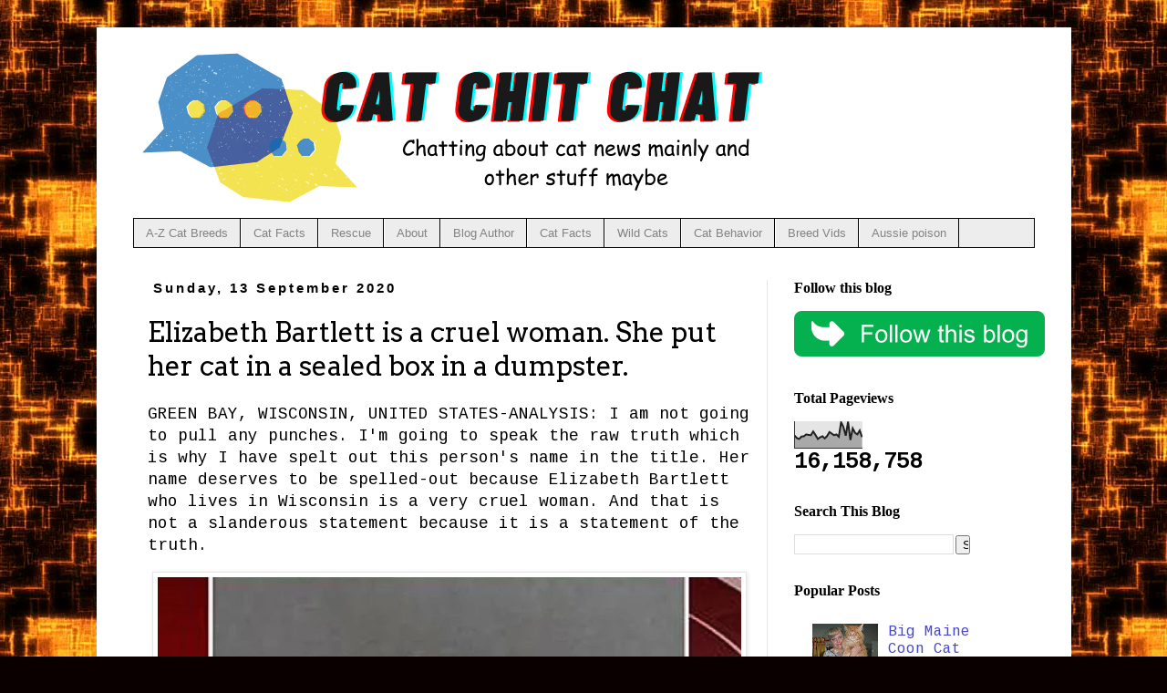

--- FILE ---
content_type: text/html; charset=UTF-8
request_url: https://cat-chitchat.pictures-of-cats.org/2020/09/elizabeth-bartlett-is-cruel-woman-she.html
body_size: 20722
content:
<!DOCTYPE html>
<html class='v2' dir='ltr' lang='en-GB' xmlns='http://www.w3.org/1999/xhtml' xmlns:b='http://www.google.com/2005/gml/b' xmlns:data='http://www.google.com/2005/gml/data' xmlns:expr='http://www.google.com/2005/gml/expr'>
<head>
<link href='https://www.blogger.com/static/v1/widgets/335934321-css_bundle_v2.css' rel='stylesheet' type='text/css'/>
<meta content='width=1100' name='viewport'/>
<meta content='text/html; charset=UTF-8' http-equiv='Content-Type'/>
<meta content='blogger' name='generator'/>
<link href='https://cat-chitchat.pictures-of-cats.org/favicon.ico' rel='icon' type='image/x-icon'/>
<link href='https://cat-chitchat.pictures-of-cats.org/2020/09/elizabeth-bartlett-is-cruel-woman-she.html' rel='canonical'/>
<link rel="alternate" type="application/atom+xml" title="Cat Chit Chat - Atom" href="https://cat-chitchat.pictures-of-cats.org/feeds/posts/default" />
<link rel="alternate" type="application/rss+xml" title="Cat Chit Chat - RSS" href="https://cat-chitchat.pictures-of-cats.org/feeds/posts/default?alt=rss" />
<link rel="service.post" type="application/atom+xml" title="Cat Chit Chat - Atom" href="https://www.blogger.com/feeds/7053301620588978911/posts/default" />

<link rel="alternate" type="application/atom+xml" title="Cat Chit Chat - Atom" href="https://cat-chitchat.pictures-of-cats.org/feeds/4999878782403635839/comments/default" />
<!--Can't find substitution for tag [blog.ieCssRetrofitLinks]-->
<link href='https://blogger.googleusercontent.com/img/b/R29vZ2xl/AVvXsEixrk1Xy4-3Sdjc-cRm8gd0AKVqA-sFA7p9ATnXgEfEcUVlUQ3VwosBkx7cxUVk5WcCyMj45EHGcvHIbxDXLt6XTRdX15xDMpaZqEe-bPtCcQkPAFSUOQcJSxqpZeNS8ZGEtWCUumkLarw/w640-h640/Cruel+person.jpg' rel='image_src'/>
<meta content='https://cat-chitchat.pictures-of-cats.org/2020/09/elizabeth-bartlett-is-cruel-woman-she.html' property='og:url'/>
<meta content=' Elizabeth Bartlett is a cruel woman. She put her cat in a sealed box in a dumpster.' property='og:title'/>
<meta content='Chatting about cat news mainly and other stuff maybe' property='og:description'/>
<meta content='https://blogger.googleusercontent.com/img/b/R29vZ2xl/AVvXsEixrk1Xy4-3Sdjc-cRm8gd0AKVqA-sFA7p9ATnXgEfEcUVlUQ3VwosBkx7cxUVk5WcCyMj45EHGcvHIbxDXLt6XTRdX15xDMpaZqEe-bPtCcQkPAFSUOQcJSxqpZeNS8ZGEtWCUumkLarw/w1200-h630-p-k-no-nu/Cruel+person.jpg' property='og:image'/>
<title>Cat Chit Chat:  Elizabeth Bartlett is a cruel woman. She put her cat in a sealed box in a dumpster.</title>
<style type='text/css'>@font-face{font-family:'Arvo';font-style:normal;font-weight:400;font-display:swap;src:url(//fonts.gstatic.com/s/arvo/v23/tDbD2oWUg0MKqScQ7Z7o_vo.woff2)format('woff2');unicode-range:U+0000-00FF,U+0131,U+0152-0153,U+02BB-02BC,U+02C6,U+02DA,U+02DC,U+0304,U+0308,U+0329,U+2000-206F,U+20AC,U+2122,U+2191,U+2193,U+2212,U+2215,U+FEFF,U+FFFD;}@font-face{font-family:'Cousine';font-style:normal;font-weight:400;font-display:swap;src:url(//fonts.gstatic.com/s/cousine/v29/d6lIkaiiRdih4SpP_SkvzBTu39hchw.woff2)format('woff2');unicode-range:U+0460-052F,U+1C80-1C8A,U+20B4,U+2DE0-2DFF,U+A640-A69F,U+FE2E-FE2F;}@font-face{font-family:'Cousine';font-style:normal;font-weight:400;font-display:swap;src:url(//fonts.gstatic.com/s/cousine/v29/d6lIkaiiRdih4SpP_SAvzBTu39hchw.woff2)format('woff2');unicode-range:U+0301,U+0400-045F,U+0490-0491,U+04B0-04B1,U+2116;}@font-face{font-family:'Cousine';font-style:normal;font-weight:400;font-display:swap;src:url(//fonts.gstatic.com/s/cousine/v29/d6lIkaiiRdih4SpP_SgvzBTu39hchw.woff2)format('woff2');unicode-range:U+1F00-1FFF;}@font-face{font-family:'Cousine';font-style:normal;font-weight:400;font-display:swap;src:url(//fonts.gstatic.com/s/cousine/v29/d6lIkaiiRdih4SpP_ScvzBTu39hchw.woff2)format('woff2');unicode-range:U+0370-0377,U+037A-037F,U+0384-038A,U+038C,U+038E-03A1,U+03A3-03FF;}@font-face{font-family:'Cousine';font-style:normal;font-weight:400;font-display:swap;src:url(//fonts.gstatic.com/s/cousine/v29/d6lIkaiiRdih4SpP_SYvzBTu39hchw.woff2)format('woff2');unicode-range:U+0307-0308,U+0590-05FF,U+200C-2010,U+20AA,U+25CC,U+FB1D-FB4F;}@font-face{font-family:'Cousine';font-style:normal;font-weight:400;font-display:swap;src:url(//fonts.gstatic.com/s/cousine/v29/d6lIkaiiRdih4SpP_SsvzBTu39hchw.woff2)format('woff2');unicode-range:U+0102-0103,U+0110-0111,U+0128-0129,U+0168-0169,U+01A0-01A1,U+01AF-01B0,U+0300-0301,U+0303-0304,U+0308-0309,U+0323,U+0329,U+1EA0-1EF9,U+20AB;}@font-face{font-family:'Cousine';font-style:normal;font-weight:400;font-display:swap;src:url(//fonts.gstatic.com/s/cousine/v29/d6lIkaiiRdih4SpP_SovzBTu39hchw.woff2)format('woff2');unicode-range:U+0100-02BA,U+02BD-02C5,U+02C7-02CC,U+02CE-02D7,U+02DD-02FF,U+0304,U+0308,U+0329,U+1D00-1DBF,U+1E00-1E9F,U+1EF2-1EFF,U+2020,U+20A0-20AB,U+20AD-20C0,U+2113,U+2C60-2C7F,U+A720-A7FF;}@font-face{font-family:'Cousine';font-style:normal;font-weight:400;font-display:swap;src:url(//fonts.gstatic.com/s/cousine/v29/d6lIkaiiRdih4SpP_SQvzBTu39g.woff2)format('woff2');unicode-range:U+0000-00FF,U+0131,U+0152-0153,U+02BB-02BC,U+02C6,U+02DA,U+02DC,U+0304,U+0308,U+0329,U+2000-206F,U+20AC,U+2122,U+2191,U+2193,U+2212,U+2215,U+FEFF,U+FFFD;}</style>
<style id='page-skin-1' type='text/css'><!--
/*
-----------------------------------------------
Blogger Template Style
Name:     Simple
Designer: Blogger
URL:      www.blogger.com
----------------------------------------------- */
/* Variable definitions
====================
<Variable name="keycolor" description="Main Color" type="color" default="#66bbdd"/>
<Group description="Page Text" selector="body">
<Variable name="body.font" description="Font" type="font"
default="normal normal 12px Arial, Tahoma, Helvetica, FreeSans, sans-serif"/>
<Variable name="body.text.color" description="Text Color" type="color" default="#222222"/>
</Group>
<Group description="Backgrounds" selector=".body-fauxcolumns-outer">
<Variable name="body.background.color" description="Outer Background" type="color" default="#66bbdd"/>
<Variable name="content.background.color" description="Main Background" type="color" default="#ffffff"/>
<Variable name="header.background.color" description="Header Background" type="color" default="transparent"/>
</Group>
<Group description="Links" selector=".main-outer">
<Variable name="link.color" description="Link Color" type="color" default="#2288bb"/>
<Variable name="link.visited.color" description="Visited Color" type="color" default="#888888"/>
<Variable name="link.hover.color" description="Hover Color" type="color" default="#33aaff"/>
</Group>
<Group description="Blog Title" selector=".header h1">
<Variable name="header.font" description="Font" type="font"
default="normal normal 60px Arial, Tahoma, Helvetica, FreeSans, sans-serif"/>
<Variable name="header.text.color" description="Title Color" type="color" default="#3399bb" />
</Group>
<Group description="Blog Description" selector=".header .description">
<Variable name="description.text.color" description="Description Color" type="color"
default="#777777" />
</Group>
<Group description="Tabs Text" selector=".tabs-inner .widget li a">
<Variable name="tabs.font" description="Font" type="font"
default="normal normal 14px Arial, Tahoma, Helvetica, FreeSans, sans-serif"/>
<Variable name="tabs.text.color" description="Text Color" type="color" default="#999999"/>
<Variable name="tabs.selected.text.color" description="Selected Color" type="color" default="#000000"/>
</Group>
<Group description="Tabs Background" selector=".tabs-outer .PageList">
<Variable name="tabs.background.color" description="Background Color" type="color" default="#f5f5f5"/>
<Variable name="tabs.selected.background.color" description="Selected Color" type="color" default="#eeeeee"/>
</Group>
<Group description="Post Title" selector="h3.post-title, .comments h4">
<Variable name="post.title.font" description="Font" type="font"
default="normal normal 22px Arial, Tahoma, Helvetica, FreeSans, sans-serif"/>
</Group>
<Group description="Date Header" selector=".date-header">
<Variable name="date.header.color" description="Text Color" type="color"
default="#000000"/>
<Variable name="date.header.background.color" description="Background Color" type="color"
default="transparent"/>
<Variable name="date.header.font" description="Text Font" type="font"
default="normal bold 11px Arial, Tahoma, Helvetica, FreeSans, sans-serif"/>
<Variable name="date.header.padding" description="Date Header Padding" type="string" default="inherit"/>
<Variable name="date.header.letterspacing" description="Date Header Letter Spacing" type="string" default="inherit"/>
<Variable name="date.header.margin" description="Date Header Margin" type="string" default="inherit"/>
</Group>
<Group description="Post Footer" selector=".post-footer">
<Variable name="post.footer.text.color" description="Text Color" type="color" default="#666666"/>
<Variable name="post.footer.background.color" description="Background Color" type="color"
default="#f9f9f9"/>
<Variable name="post.footer.border.color" description="Shadow Color" type="color" default="#eeeeee"/>
</Group>
<Group description="Gadgets" selector="h2">
<Variable name="widget.title.font" description="Title Font" type="font"
default="normal bold 11px Arial, Tahoma, Helvetica, FreeSans, sans-serif"/>
<Variable name="widget.title.text.color" description="Title Color" type="color" default="#000000"/>
<Variable name="widget.alternate.text.color" description="Alternate Color" type="color" default="#999999"/>
</Group>
<Group description="Images" selector=".main-inner">
<Variable name="image.background.color" description="Background Color" type="color" default="#ffffff"/>
<Variable name="image.border.color" description="Border Color" type="color" default="#eeeeee"/>
<Variable name="image.text.color" description="Caption Text Color" type="color" default="#000000"/>
</Group>
<Group description="Accents" selector=".content-inner">
<Variable name="body.rule.color" description="Separator Line Color" type="color" default="#eeeeee"/>
<Variable name="tabs.border.color" description="Tabs Border Color" type="color" default="#e6e6e6"/>
</Group>
<Variable name="body.background" description="Body Background" type="background"
color="#d64747" default="$(color) none repeat scroll top left"/>
<Variable name="body.background.override" description="Body Background Override" type="string" default=""/>
<Variable name="body.background.gradient.cap" description="Body Gradient Cap" type="url"
default="url(https://resources.blogblog.com/blogblog/data/1kt/simple/gradients_light.png)"/>
<Variable name="body.background.gradient.tile" description="Body Gradient Tile" type="url"
default="url(https://resources.blogblog.com/blogblog/data/1kt/simple/body_gradient_tile_light.png)"/>
<Variable name="content.background.color.selector" description="Content Background Color Selector" type="string" default=".content-inner"/>
<Variable name="content.padding" description="Content Padding" type="length" default="10px" min="0" max="100px"/>
<Variable name="content.padding.horizontal" description="Content Horizontal Padding" type="length" default="10px" min="0" max="100px"/>
<Variable name="content.shadow.spread" description="Content Shadow Spread" type="length" default="40px" min="0" max="100px"/>
<Variable name="content.shadow.spread.webkit" description="Content Shadow Spread (WebKit)" type="length" default="5px" min="0" max="100px"/>
<Variable name="content.shadow.spread.ie" description="Content Shadow Spread (IE)" type="length" default="10px" min="0" max="100px"/>
<Variable name="main.border.width" description="Main Border Width" type="length" default="0" min="0" max="10px"/>
<Variable name="header.background.gradient" description="Header Gradient" type="url" default="none"/>
<Variable name="header.shadow.offset.left" description="Header Shadow Offset Left" type="length" default="-1px" min="-50px" max="50px"/>
<Variable name="header.shadow.offset.top" description="Header Shadow Offset Top" type="length" default="-1px" min="-50px" max="50px"/>
<Variable name="header.shadow.spread" description="Header Shadow Spread" type="length" default="1px" min="0" max="100px"/>
<Variable name="header.padding" description="Header Padding" type="length" default="30px" min="0" max="100px"/>
<Variable name="header.border.size" description="Header Border Size" type="length" default="1px" min="0" max="10px"/>
<Variable name="header.bottom.border.size" description="Header Bottom Border Size" type="length" default="1px" min="0" max="10px"/>
<Variable name="header.border.horizontalsize" description="Header Horizontal Border Size" type="length" default="0" min="0" max="10px"/>
<Variable name="description.text.size" description="Description Text Size" type="string" default="140%"/>
<Variable name="tabs.margin.top" description="Tabs Margin Top" type="length" default="0" min="0" max="100px"/>
<Variable name="tabs.margin.side" description="Tabs Side Margin" type="length" default="30px" min="0" max="100px"/>
<Variable name="tabs.background.gradient" description="Tabs Background Gradient" type="url"
default="url(https://resources.blogblog.com/blogblog/data/1kt/simple/gradients_light.png)"/>
<Variable name="tabs.border.width" description="Tabs Border Width" type="length" default="1px" min="0" max="10px"/>
<Variable name="tabs.bevel.border.width" description="Tabs Bevel Border Width" type="length" default="1px" min="0" max="10px"/>
<Variable name="post.margin.bottom" description="Post Bottom Margin" type="length" default="25px" min="0" max="100px"/>
<Variable name="image.border.small.size" description="Image Border Small Size" type="length" default="2px" min="0" max="10px"/>
<Variable name="image.border.large.size" description="Image Border Large Size" type="length" default="5px" min="0" max="10px"/>
<Variable name="page.width.selector" description="Page Width Selector" type="string" default=".region-inner"/>
<Variable name="page.width" description="Page Width" type="string" default="auto"/>
<Variable name="main.section.margin" description="Main Section Margin" type="length" default="15px" min="0" max="100px"/>
<Variable name="main.padding" description="Main Padding" type="length" default="15px" min="0" max="100px"/>
<Variable name="main.padding.top" description="Main Padding Top" type="length" default="30px" min="0" max="100px"/>
<Variable name="main.padding.bottom" description="Main Padding Bottom" type="length" default="30px" min="0" max="100px"/>
<Variable name="paging.background"
color="#ffffff"
description="Background of blog paging area" type="background"
default="transparent none no-repeat scroll top center"/>
<Variable name="footer.bevel" description="Bevel border length of footer" type="length" default="0" min="0" max="10px"/>
<Variable name="mobile.background.overlay" description="Mobile Background Overlay" type="string"
default="transparent none repeat scroll top left"/>
<Variable name="mobile.background.size" description="Mobile Background Size" type="string" default="auto"/>
<Variable name="mobile.button.color" description="Mobile Button Color" type="color" default="#ffffff" />
<Variable name="startSide" description="Side where text starts in blog language" type="automatic" default="left"/>
<Variable name="endSide" description="Side where text ends in blog language" type="automatic" default="right"/>
*/
/* Content
----------------------------------------------- */
body {
font: normal normal 16px Cousine;
color: #000000;
background: #0a0000 url(https://themes.googleusercontent.com/image?id=1uy9U1wa8CvkKwUjMlNogmKSf3ymPLzYgA-5EEcU_d6fUCC2H-udD168prGKGVJnb-1YL) repeat scroll top center /* Credit: fpm (http://www.istockphoto.com/portfolio/fpm?platform=blogger) */;
padding: 0 0 0 0;
}
html body .region-inner {
min-width: 0;
max-width: 100%;
width: auto;
}
h2 {
font-size: 22px;
}
a:link {
text-decoration:none;
color: #4747d6;
}
a:visited {
text-decoration:none;
color: #F57C00;
}
a:hover {
text-decoration:underline;
color: #47d647;
}
.body-fauxcolumn-outer .fauxcolumn-inner {
background: transparent none repeat scroll top left;
_background-image: none;
}
.body-fauxcolumn-outer .cap-top {
position: absolute;
z-index: 1;
height: 400px;
width: 100%;
}
.body-fauxcolumn-outer .cap-top .cap-left {
width: 100%;
background: transparent none repeat-x scroll top left;
_background-image: none;
}
.content-outer {
-moz-box-shadow: 0 0 0 rgba(0, 0, 0, .15);
-webkit-box-shadow: 0 0 0 rgba(0, 0, 0, .15);
-goog-ms-box-shadow: 0 0 0 #333333;
box-shadow: 0 0 0 rgba(0, 0, 0, .15);
margin-bottom: 1px;
}
.content-inner {
padding: 10px 40px;
}
.content-inner {
background-color: #ffffff;
}
/* Header
----------------------------------------------- */
.header-outer {
background: rgba(0,0,0,0) none repeat-x scroll 0 -400px;
_background-image: none;
}
.Header h1 {
font: normal normal 40px 'Trebuchet MS',Trebuchet,Verdana,sans-serif;
color: #6f1e21;
text-shadow: 0 0 0 rgba(0, 0, 0, .2);
}
.Header h1 a {
color: #6f1e21;
}
.Header .description {
font-size: 18px;
color: #474747;
}
.header-inner .Header .titlewrapper {
padding: 22px 0;
}
.header-inner .Header .descriptionwrapper {
padding: 0 0;
}
/* Tabs
----------------------------------------------- */
.tabs-inner .section:first-child {
border-top: 0 solid #000000;
}
.tabs-inner .section:first-child ul {
margin-top: -1px;
border-top: 1px solid #000000;
border-left: 1px solid #000000;
border-right: 1px solid #000000;
}
.tabs-inner .widget ul {
background: #ededed none repeat-x scroll 0 -800px;
_background-image: none;
border-bottom: 1px solid #000000;
margin-top: 0;
margin-left: -30px;
margin-right: -30px;
}
.tabs-inner .widget li a {
display: inline-block;
padding: .6em 1em;
font: normal normal 13px Arial, Tahoma, Helvetica, FreeSans, sans-serif;
color: #838383;
border-left: 1px solid #ffffff;
border-right: 1px solid #000000;
}
.tabs-inner .widget li:first-child a {
border-left: none;
}
.tabs-inner .widget li.selected a, .tabs-inner .widget li a:hover {
color: #000000;
background-color: #e6e6e6;
text-decoration: none;
}
/* Columns
----------------------------------------------- */
.main-outer {
border-top: 0 solid #e6e6e6;
}
.fauxcolumn-left-outer .fauxcolumn-inner {
border-right: 1px solid #e6e6e6;
}
.fauxcolumn-right-outer .fauxcolumn-inner {
border-left: 1px solid #e6e6e6;
}
/* Headings
----------------------------------------------- */
div.widget > h2,
div.widget h2.title {
margin: 0 0 1em 0;
font: normal bold 16px Georgia, Utopia, 'Palatino Linotype', Palatino, serif;
color: #000000;
}
/* Widgets
----------------------------------------------- */
.widget .zippy {
color: #838383;
text-shadow: 2px 2px 1px rgba(0, 0, 0, .1);
}
.widget .popular-posts ul {
list-style: none;
}
/* Posts
----------------------------------------------- */
h2.date-header {
font: normal bold 15px Arial, Tahoma, Helvetica, FreeSans, sans-serif;
}
.date-header span {
background-color: rgba(0,0,0,0);
color: #000000;
padding: 0.4em;
letter-spacing: 3px;
margin: inherit;
}
.main-inner {
padding-top: 35px;
padding-bottom: 65px;
}
.main-inner .column-center-inner {
padding: 0 0;
}
.main-inner .column-center-inner .section {
margin: 0 1em;
}
.post {
margin: 0 0 45px 0;
}
h3.post-title, .comments h4 {
font: normal normal 30px Arvo;
margin: .75em 0 0;
}
.post-body {
font-size: 110%;
line-height: 1.4;
position: relative;
}
.post-body img, .post-body .tr-caption-container, .Profile img, .Image img,
.BlogList .item-thumbnail img {
padding: 2px;
background: #ffffff;
border: 1px solid #e6e6e6;
-moz-box-shadow: 1px 1px 5px rgba(0, 0, 0, .1);
-webkit-box-shadow: 1px 1px 5px rgba(0, 0, 0, .1);
box-shadow: 1px 1px 5px rgba(0, 0, 0, .1);
}
.post-body img, .post-body .tr-caption-container {
padding: 5px;
}
.post-body .tr-caption-container {
color: #000000;
}
.post-body .tr-caption-container img {
padding: 0;
background: transparent;
border: none;
-moz-box-shadow: 0 0 0 rgba(0, 0, 0, .1);
-webkit-box-shadow: 0 0 0 rgba(0, 0, 0, .1);
box-shadow: 0 0 0 rgba(0, 0, 0, .1);
}
.post-header {
margin: 0 0 1.5em;
line-height: 1.6;
font-size: 90%;
}
.post-footer {
margin: 20px -2px 0;
padding: 5px 10px;
color: #000000;
background-color: #f2f2f2;
border-bottom: 1px solid #e6e6e6;
line-height: 1.6;
font-size: 90%;
}
#comments .comment-author {
padding-top: 1.5em;
border-top: 1px solid #e6e6e6;
background-position: 0 1.5em;
}
#comments .comment-author:first-child {
padding-top: 0;
border-top: none;
}
.avatar-image-container {
margin: .2em 0 0;
}
#comments .avatar-image-container img {
border: 1px solid #e6e6e6;
}
/* Comments
----------------------------------------------- */
.comments .comments-content .icon.blog-author {
background-repeat: no-repeat;
background-image: url([data-uri]);
}
.comments .comments-content .loadmore a {
border-top: 1px solid #838383;
border-bottom: 1px solid #838383;
}
.comments .comment-thread.inline-thread {
background-color: #f2f2f2;
}
.comments .continue {
border-top: 2px solid #838383;
}
/* Accents
---------------------------------------------- */
.section-columns td.columns-cell {
border-left: 1px solid #e6e6e6;
}
.blog-pager {
background: transparent url(https://resources.blogblog.com/blogblog/data/1kt/simple/paging_dot.png) repeat-x scroll top center;
}
.blog-pager-older-link, .home-link,
.blog-pager-newer-link {
background-color: #ffffff;
padding: 5px;
}
.footer-outer {
border-top: 1px dashed #bbbbbb;
}
/* Mobile
----------------------------------------------- */
body.mobile  {
background-size: auto;
}
.mobile .body-fauxcolumn-outer {
background: transparent none repeat scroll top left;
}
.mobile .body-fauxcolumn-outer .cap-top {
background-size: 100% auto;
}
.mobile .content-outer {
-webkit-box-shadow: 0 0 3px rgba(0, 0, 0, .15);
box-shadow: 0 0 3px rgba(0, 0, 0, .15);
}
.mobile .tabs-inner .widget ul {
margin-left: 0;
margin-right: 0;
}
.mobile .post {
margin: 0;
}
.mobile .main-inner .column-center-inner .section {
margin: 0;
}
.mobile .date-header span {
padding: 0.1em 10px;
margin: 0 -10px;
}
.mobile h3.post-title {
margin: 0;
}
.mobile .blog-pager {
background: transparent none no-repeat scroll top center;
}
.mobile .footer-outer {
border-top: none;
}
.mobile .main-inner, .mobile .footer-inner {
background-color: #ffffff;
}
.mobile-index-contents {
color: #000000;
}
.mobile-link-button {
background-color: #4747d6;
}
.mobile-link-button a:link, .mobile-link-button a:visited {
color: #ffffff;
}
.mobile .tabs-inner .section:first-child {
border-top: none;
}
.mobile .tabs-inner .PageList .widget-content {
background-color: #e6e6e6;
color: #000000;
border-top: 1px solid #000000;
border-bottom: 1px solid #000000;
}
.mobile .tabs-inner .PageList .widget-content .pagelist-arrow {
border-left: 1px solid #000000;
}

--></style>
<style id='template-skin-1' type='text/css'><!--
body {
min-width: 1069px;
}
.content-outer, .content-fauxcolumn-outer, .region-inner {
min-width: 1069px;
max-width: 1069px;
_width: 1069px;
}
.main-inner .columns {
padding-left: 0px;
padding-right: 294px;
}
.main-inner .fauxcolumn-center-outer {
left: 0px;
right: 294px;
/* IE6 does not respect left and right together */
_width: expression(this.parentNode.offsetWidth -
parseInt("0px") -
parseInt("294px") + 'px');
}
.main-inner .fauxcolumn-left-outer {
width: 0px;
}
.main-inner .fauxcolumn-right-outer {
width: 294px;
}
.main-inner .column-left-outer {
width: 0px;
right: 100%;
margin-left: -0px;
}
.main-inner .column-right-outer {
width: 294px;
margin-right: -294px;
}
#layout {
min-width: 0;
}
#layout .content-outer {
min-width: 0;
width: 800px;
}
#layout .region-inner {
min-width: 0;
width: auto;
}
body#layout div.add_widget {
padding: 8px;
}
body#layout div.add_widget a {
margin-left: 32px;
}
--></style>
<style>
    body {background-image:url(https\:\/\/themes.googleusercontent.com\/image?id=1uy9U1wa8CvkKwUjMlNogmKSf3ymPLzYgA-5EEcU_d6fUCC2H-udD168prGKGVJnb-1YL);}
    
@media (max-width: 200px) { body {background-image:url(https\:\/\/themes.googleusercontent.com\/image?id=1uy9U1wa8CvkKwUjMlNogmKSf3ymPLzYgA-5EEcU_d6fUCC2H-udD168prGKGVJnb-1YL&options=w200);}}
@media (max-width: 400px) and (min-width: 201px) { body {background-image:url(https\:\/\/themes.googleusercontent.com\/image?id=1uy9U1wa8CvkKwUjMlNogmKSf3ymPLzYgA-5EEcU_d6fUCC2H-udD168prGKGVJnb-1YL&options=w400);}}
@media (max-width: 800px) and (min-width: 401px) { body {background-image:url(https\:\/\/themes.googleusercontent.com\/image?id=1uy9U1wa8CvkKwUjMlNogmKSf3ymPLzYgA-5EEcU_d6fUCC2H-udD168prGKGVJnb-1YL&options=w800);}}
@media (max-width: 1200px) and (min-width: 801px) { body {background-image:url(https\:\/\/themes.googleusercontent.com\/image?id=1uy9U1wa8CvkKwUjMlNogmKSf3ymPLzYgA-5EEcU_d6fUCC2H-udD168prGKGVJnb-1YL&options=w1200);}}
/* Last tag covers anything over one higher than the previous max-size cap. */
@media (min-width: 1201px) { body {background-image:url(https\:\/\/themes.googleusercontent.com\/image?id=1uy9U1wa8CvkKwUjMlNogmKSf3ymPLzYgA-5EEcU_d6fUCC2H-udD168prGKGVJnb-1YL&options=w1600);}}
  </style>
<script type='text/javascript'>
        (function(i,s,o,g,r,a,m){i['GoogleAnalyticsObject']=r;i[r]=i[r]||function(){
        (i[r].q=i[r].q||[]).push(arguments)},i[r].l=1*new Date();a=s.createElement(o),
        m=s.getElementsByTagName(o)[0];a.async=1;a.src=g;m.parentNode.insertBefore(a,m)
        })(window,document,'script','https://www.google-analytics.com/analytics.js','ga');
        ga('create', 'UA-2008055-2', 'auto', 'blogger');
        ga('blogger.send', 'pageview');
      </script>
<link href='https://www.blogger.com/dyn-css/authorization.css?targetBlogID=7053301620588978911&amp;zx=216c9f2b-c937-464a-974a-29e04e7f968f' media='none' onload='if(media!=&#39;all&#39;)media=&#39;all&#39;' rel='stylesheet'/><noscript><link href='https://www.blogger.com/dyn-css/authorization.css?targetBlogID=7053301620588978911&amp;zx=216c9f2b-c937-464a-974a-29e04e7f968f' rel='stylesheet'/></noscript>
<meta name='google-adsense-platform-account' content='ca-host-pub-1556223355139109'/>
<meta name='google-adsense-platform-domain' content='blogspot.com'/>

<!-- data-ad-client=ca-pub-9258716987841758 -->

</head>
<body class='loading'>
<div class='navbar no-items section' id='navbar' name='Navbar'>
</div>
<div class='body-fauxcolumns'>
<div class='fauxcolumn-outer body-fauxcolumn-outer'>
<div class='cap-top'>
<div class='cap-left'></div>
<div class='cap-right'></div>
</div>
<div class='fauxborder-left'>
<div class='fauxborder-right'></div>
<div class='fauxcolumn-inner'>
</div>
</div>
<div class='cap-bottom'>
<div class='cap-left'></div>
<div class='cap-right'></div>
</div>
</div>
</div>
<div class='content'>
<div class='content-fauxcolumns'>
<div class='fauxcolumn-outer content-fauxcolumn-outer'>
<div class='cap-top'>
<div class='cap-left'></div>
<div class='cap-right'></div>
</div>
<div class='fauxborder-left'>
<div class='fauxborder-right'></div>
<div class='fauxcolumn-inner'>
</div>
</div>
<div class='cap-bottom'>
<div class='cap-left'></div>
<div class='cap-right'></div>
</div>
</div>
</div>
<div class='content-outer'>
<div class='content-cap-top cap-top'>
<div class='cap-left'></div>
<div class='cap-right'></div>
</div>
<div class='fauxborder-left content-fauxborder-left'>
<div class='fauxborder-right content-fauxborder-right'></div>
<div class='content-inner'>
<header>
<div class='header-outer'>
<div class='header-cap-top cap-top'>
<div class='cap-left'></div>
<div class='cap-right'></div>
</div>
<div class='fauxborder-left header-fauxborder-left'>
<div class='fauxborder-right header-fauxborder-right'></div>
<div class='region-inner header-inner'>
<div class='header section' id='header' name='Header'><div class='widget Header' data-version='1' id='Header1'>
<div id='header-inner'>
<a href='https://cat-chitchat.pictures-of-cats.org/' style='display: block'>
<img alt='Cat Chit Chat' height='200px; ' id='Header1_headerimg' src='https://blogger.googleusercontent.com/img/a/AVvXsEg9u12wnhTTfHAmXcIDdBpSf7XGeUXOwMk_9nr0Kz45J21SHDg89cMXlxM8KdCBe8AfJyitjOc-pKxyQ1ivGj3kggfCPz1R8oIJUIHqXaZldCkN68gFPcjhVMLpUwTxseez7YH5597DC0FUiBOfWuyW1sfwTjJvP4g91nCwdnQod0cnuUi7T_OMGFTXwCEk=s805' style='display: block' width='805px; '/>
</a>
</div>
</div></div>
</div>
</div>
<div class='header-cap-bottom cap-bottom'>
<div class='cap-left'></div>
<div class='cap-right'></div>
</div>
</div>
</header>
<div class='tabs-outer'>
<div class='tabs-cap-top cap-top'>
<div class='cap-left'></div>
<div class='cap-right'></div>
</div>
<div class='fauxborder-left tabs-fauxborder-left'>
<div class='fauxborder-right tabs-fauxborder-right'></div>
<div class='region-inner tabs-inner'>
<div class='tabs section' id='crosscol' name='Cross-column'><div class='widget PageList' data-version='1' id='PageList1'>
<h2>Pages</h2>
<div class='widget-content'>
<ul>
<li>
<a href='https://cat-chitchat.pictures-of-cats.org/p/a-z-cat-breeds_20.html'>A-Z Cat Breeds</a>
</li>
<li>
<a href='https://cat-chitchat.pictures-of-cats.org/p/cat-facts.html'>Cat Facts</a>
</li>
<li>
<a href='https://cat-chitchat.pictures-of-cats.org/p/cat-rescue.html'>Rescue</a>
</li>
<li>
<a href='https://cat-chitchat.pictures-of-cats.org/p/about-this-blog.html'>About</a>
</li>
<li>
<a href='https://cat-chitchat.pictures-of-cats.org/p/the-author-of.html'>Blog Author</a>
</li>
<li>
<a href='https://cat-chitchat.pictures-of-cats.org/p/cat-facts.html'>Cat Facts</a>
</li>
<li>
<a href='https://cat-chitchat.pictures-of-cats.org/p/z-wild-cats.html'>Wild Cats</a>
</li>
<li>
<a href='https://cat-chitchat.pictures-of-cats.org/p/cat-behavior.html'>Cat Behavior</a>
</li>
<li>
<a href='https://cat-chitchat.pictures-of-cats.org/p/cat-breed-videos_25.html'>Breed Vids</a>
</li>
<li>
<a href='https://cat-chitchat.pictures-of-cats.org/p/australian-authorities-are-biggest-cat.html'>Aussie poison</a>
</li>
</ul>
<div class='clear'></div>
</div>
</div></div>
<div class='tabs no-items section' id='crosscol-overflow' name='Cross-Column 2'></div>
</div>
</div>
<div class='tabs-cap-bottom cap-bottom'>
<div class='cap-left'></div>
<div class='cap-right'></div>
</div>
</div>
<div class='main-outer'>
<div class='main-cap-top cap-top'>
<div class='cap-left'></div>
<div class='cap-right'></div>
</div>
<div class='fauxborder-left main-fauxborder-left'>
<div class='fauxborder-right main-fauxborder-right'></div>
<div class='region-inner main-inner'>
<div class='columns fauxcolumns'>
<div class='fauxcolumn-outer fauxcolumn-center-outer'>
<div class='cap-top'>
<div class='cap-left'></div>
<div class='cap-right'></div>
</div>
<div class='fauxborder-left'>
<div class='fauxborder-right'></div>
<div class='fauxcolumn-inner'>
</div>
</div>
<div class='cap-bottom'>
<div class='cap-left'></div>
<div class='cap-right'></div>
</div>
</div>
<div class='fauxcolumn-outer fauxcolumn-left-outer'>
<div class='cap-top'>
<div class='cap-left'></div>
<div class='cap-right'></div>
</div>
<div class='fauxborder-left'>
<div class='fauxborder-right'></div>
<div class='fauxcolumn-inner'>
</div>
</div>
<div class='cap-bottom'>
<div class='cap-left'></div>
<div class='cap-right'></div>
</div>
</div>
<div class='fauxcolumn-outer fauxcolumn-right-outer'>
<div class='cap-top'>
<div class='cap-left'></div>
<div class='cap-right'></div>
</div>
<div class='fauxborder-left'>
<div class='fauxborder-right'></div>
<div class='fauxcolumn-inner'>
</div>
</div>
<div class='cap-bottom'>
<div class='cap-left'></div>
<div class='cap-right'></div>
</div>
</div>
<!-- corrects IE6 width calculation -->
<div class='columns-inner'>
<div class='column-center-outer'>
<div class='column-center-inner'>
<div class='main section' id='main' name='Main'><div class='widget Blog' data-version='1' id='Blog1'>
<div class='blog-posts hfeed'>

          <div class="date-outer">
        
<h2 class='date-header'><span>Sunday, 13 September 2020</span></h2>

          <div class="date-posts">
        
<div class='post-outer'>
<div class='post hentry uncustomized-post-template' itemprop='blogPost' itemscope='itemscope' itemtype='http://schema.org/BlogPosting'>
<meta content='https://blogger.googleusercontent.com/img/b/R29vZ2xl/AVvXsEixrk1Xy4-3Sdjc-cRm8gd0AKVqA-sFA7p9ATnXgEfEcUVlUQ3VwosBkx7cxUVk5WcCyMj45EHGcvHIbxDXLt6XTRdX15xDMpaZqEe-bPtCcQkPAFSUOQcJSxqpZeNS8ZGEtWCUumkLarw/w640-h640/Cruel+person.jpg' itemprop='image_url'/>
<meta content='7053301620588978911' itemprop='blogId'/>
<meta content='4999878782403635839' itemprop='postId'/>
<a name='4999878782403635839'></a>
<h3 class='post-title entry-title' itemprop='name'>
 Elizabeth Bartlett is a cruel woman. She put her cat in a sealed box in a dumpster.
</h3>
<div class='post-header'>
<div class='post-header-line-1'></div>
</div>
<div class='post-body entry-content' id='post-body-4999878782403635839' itemprop='description articleBody'>
<p>GREEN BAY, WISCONSIN, UNITED STATES-ANALYSIS: I am not going to pull any punches. I'm going to speak the raw truth which is why I have spelt out this person's name in the title. Her name deserves to be spelled-out because Elizabeth Bartlett who lives in Wisconsin is a very cruel woman. And that is not a slanderous statement because it is a statement of the truth.</p><table align="center" cellpadding="0" cellspacing="0" class="tr-caption-container" style="margin-left: auto; margin-right: auto;"><tbody><tr><td style="text-align: center;"><a href="https://blogger.googleusercontent.com/img/b/R29vZ2xl/AVvXsEixrk1Xy4-3Sdjc-cRm8gd0AKVqA-sFA7p9ATnXgEfEcUVlUQ3VwosBkx7cxUVk5WcCyMj45EHGcvHIbxDXLt6XTRdX15xDMpaZqEe-bPtCcQkPAFSUOQcJSxqpZeNS8ZGEtWCUumkLarw/s696/Cruel+person.jpg" imageanchor="1" style="margin-left: auto; margin-right: auto;"><img border="0" data-original-height="696" data-original-width="696" height="640" loading="lazy" src="https://blogger.googleusercontent.com/img/b/R29vZ2xl/AVvXsEixrk1Xy4-3Sdjc-cRm8gd0AKVqA-sFA7p9ATnXgEfEcUVlUQ3VwosBkx7cxUVk5WcCyMj45EHGcvHIbxDXLt6XTRdX15xDMpaZqEe-bPtCcQkPAFSUOQcJSxqpZeNS8ZGEtWCUumkLarw/w640-h640-rw/Cruel+person.jpg" width="640" /></a></td></tr><tr><td class="tr-caption" style="text-align: center;">Elizabeth Bartlett, a very cruel person. Police photo.<br /></td></tr></tbody></table><p>Elizabeth Bartlett has been convicted of a criminal misdemeanour of intentionally mistreating an animal, abandoning an animal and intentionally failing to provide food and drink to an animal. That sounds pretty cold and scientific. The actual facts of the crime are much more horrendous in my view. Her behaviour has been described as despicable by the judge.</p><p>She put her microchipped, tabby cat in a bag and then put the bag into a box which was sealed closed with tape. She then placed the box in a dumpster in Aswaubenon. The intention was clearly to let her cat, which she had adopted last February, to die of starvation and lack of water and perhaps oxygen too. The death would have been very painful and very distressing for this cat.</p><p>Fortunately, a man was checking the dumpsters for things that people throw out and heard meowing coming from it on May 14, 2019. He saw that the box was taped shut so he opened it and released the cat. The cat's name is Spencer.</p><p>Elizabeth Bartlett was sentenced to 90 days in jail and two years probation. She is banned from owning an animal while on probation. Comment: that last part of the sentence is far, far too lenient. She should have been banned from having an animal perhaps for the remainder of her life in my book. Anybody who can do that to their cat must be terminally unsuited to be a cat or dog owner.</p><p>Bartlett kept quiet throughout the entire proceedings but did not contest them. Source: Fox 11 News.</p>
<div style='clear: both;'></div>
</div>
<div class='post-footer'>
<div class='post-footer-line post-footer-line-1'>
<span class='post-author vcard'>
By
<span class='fn' itemprop='author' itemscope='itemscope' itemtype='http://schema.org/Person'>
<meta content='https://www.blogger.com/profile/16519409844284574079' itemprop='url'/>
<a class='g-profile' href='https://www.blogger.com/profile/16519409844284574079' rel='author' title='author profile'>
<span itemprop='name'>Michael Broad LLB, ARPS</span>
</a>
</span>
</span>
<span class='post-timestamp'>
-
<meta content='https://cat-chitchat.pictures-of-cats.org/2020/09/elizabeth-bartlett-is-cruel-woman-she.html' itemprop='url'/>
<a class='timestamp-link' href='https://cat-chitchat.pictures-of-cats.org/2020/09/elizabeth-bartlett-is-cruel-woman-she.html' rel='bookmark' title='permanent link'><abbr class='published' itemprop='datePublished' title='2020-09-13T18:50:00Z'>September 13, 2020</abbr></a>
</span>
<span class='post-comment-link'>
</span>
<span class='post-icons'>
<span class='item-action'>
<a href='https://www.blogger.com/email-post/7053301620588978911/4999878782403635839' title='Email Post'>
<img alt='' class='icon-action' height='13' src='https://resources.blogblog.com/img/icon18_email.gif' width='18'/>
</a>
</span>
</span>
<div class='post-share-buttons goog-inline-block'>
<a class='goog-inline-block share-button sb-email' href='https://www.blogger.com/share-post.g?blogID=7053301620588978911&postID=4999878782403635839&target=email' target='_blank' title='Email This'><span class='share-button-link-text'>Email This</span></a><a class='goog-inline-block share-button sb-blog' href='https://www.blogger.com/share-post.g?blogID=7053301620588978911&postID=4999878782403635839&target=blog' onclick='window.open(this.href, "_blank", "height=270,width=475"); return false;' target='_blank' title='BlogThis!'><span class='share-button-link-text'>BlogThis!</span></a><a class='goog-inline-block share-button sb-twitter' href='https://www.blogger.com/share-post.g?blogID=7053301620588978911&postID=4999878782403635839&target=twitter' target='_blank' title='Share to X'><span class='share-button-link-text'>Share to X</span></a><a class='goog-inline-block share-button sb-facebook' href='https://www.blogger.com/share-post.g?blogID=7053301620588978911&postID=4999878782403635839&target=facebook' onclick='window.open(this.href, "_blank", "height=430,width=640"); return false;' target='_blank' title='Share to Facebook'><span class='share-button-link-text'>Share to Facebook</span></a><a class='goog-inline-block share-button sb-pinterest' href='https://www.blogger.com/share-post.g?blogID=7053301620588978911&postID=4999878782403635839&target=pinterest' target='_blank' title='Share to Pinterest'><span class='share-button-link-text'>Share to Pinterest</span></a>
</div>
</div>
<div class='post-footer-line post-footer-line-2'>
<span class='post-labels'>
Labels:
<a href='https://cat-chitchat.pictures-of-cats.org/search/label/animal%20abuse' rel='tag'>animal abuse</a>,
<a href='https://cat-chitchat.pictures-of-cats.org/search/label/animal%20cruelty' rel='tag'>animal cruelty</a>,
<a href='https://cat-chitchat.pictures-of-cats.org/search/label/cat%20abuse' rel='tag'>cat abuse</a>,
<a href='https://cat-chitchat.pictures-of-cats.org/search/label/cat%20cruelty' rel='tag'>cat cruelty</a>,
<a href='https://cat-chitchat.pictures-of-cats.org/search/label/crime' rel='tag'>crime</a>,
<a href='https://cat-chitchat.pictures-of-cats.org/search/label/jail' rel='tag'>jail</a>
</span>
</div>
<div class='post-footer-line post-footer-line-3'>
<span class='post-location'>
Location:
<a href='https://maps.google.com/maps?q=Green+Bay,+WI,+USA@44.5133188,-88.0132958&z=10' target='_blank'>Green Bay, WI, USA</a>
</span>
</div>
</div>
</div>
<div class='comments' id='comments'>
<a name='comments'></a>
<h4>No comments:</h4>
<div id='Blog1_comments-block-wrapper'>
<dl class='avatar-comment-indent' id='comments-block'>
</dl>
</div>
<p class='comment-footer'>
<div class='comment-form'>
<a name='comment-form'></a>
<h4 id='comment-post-message'>Post a Comment</h4>
<p>Your comments are always welcome.</p>
<a href='https://www.blogger.com/comment/frame/7053301620588978911?po=4999878782403635839&hl=en-GB&saa=85391&origin=https://cat-chitchat.pictures-of-cats.org' id='comment-editor-src'></a>
<iframe allowtransparency='true' class='blogger-iframe-colorize blogger-comment-from-post' frameborder='0' height='410px' id='comment-editor' name='comment-editor' src='' width='100%'></iframe>
<script src='https://www.blogger.com/static/v1/jsbin/2830521187-comment_from_post_iframe.js' type='text/javascript'></script>
<script type='text/javascript'>
      BLOG_CMT_createIframe('https://www.blogger.com/rpc_relay.html');
    </script>
</div>
</p>
</div>
</div>

        </div></div>
      
</div>
<div class='blog-pager' id='blog-pager'>
<span id='blog-pager-newer-link'>
<a class='blog-pager-newer-link' href='https://cat-chitchat.pictures-of-cats.org/2020/09/putney-animal-hospital-closing-for-good.html' id='Blog1_blog-pager-newer-link' title='Newer Post'>Newer Post</a>
</span>
<span id='blog-pager-older-link'>
<a class='blog-pager-older-link' href='https://cat-chitchat.pictures-of-cats.org/2020/09/wildcat-facts-in-brief.html' id='Blog1_blog-pager-older-link' title='Older Post'>Older Post</a>
</span>
<a class='home-link' href='https://cat-chitchat.pictures-of-cats.org/'>Home</a>
</div>
<div class='clear'></div>
<div class='post-feeds'>
<div class='feed-links'>
Subscribe to:
<a class='feed-link' href='https://cat-chitchat.pictures-of-cats.org/feeds/4999878782403635839/comments/default' target='_blank' type='application/atom+xml'>Post Comments (Atom)</a>
</div>
</div>
</div><div class='widget FeaturedPost' data-version='1' id='FeaturedPost1'>
<h2 class='title'>Featured Post</h2>
<div class='post-summary'>
<h3><a href='https://cat-chitchat.pictures-of-cats.org/2008/07/i-hate-cats.html'>i hate cats</a></h3>
<p>
  i hate cats, no i hate f**k**g cats  is what some people say when they dislike cats. But they nearly always don&#39;t explain why. It appe...
</p>
<img class='image' src='https://www.pictures-of-cats.org/images/i-hate-cats.jpg'/>
</div>
<style type='text/css'>
    .image {
      width: 100%;
    }
  </style>
<div class='clear'></div>
</div><div class='widget HTML' data-version='1' id='HTML3'>
<div class='widget-content'>
<a href="https://follow.it/cat-chitchat?action=followPub" target="_blank"><img src="https://pictures-of-cats.org/wp-content/uploads/2021/07/14-1.png" /></a>
</div>
<div class='clear'></div>
</div><div class='widget PopularPosts' data-version='1' id='PopularPosts1'>
<h2>Popular posts</h2>
<div class='widget-content popular-posts'>
<ul>
<li>
<div class='item-content'>
<div class='item-thumbnail'>
<a href='https://cat-chitchat.pictures-of-cats.org/2008/06/big-maine-coon-cat.html' target='_blank'>
<img alt='' border='0' src='https://lh3.googleusercontent.com/blogger_img_proxy/AEn0k_tsocLpW3az4KtquByHCPqeg7Gd6_PnPj6ZRYSbLzgNuk2F9a2ilk_kQrjiHXCB-eLUTAPBIxBfNRq-7V5XpN71oJbX7mZ_-UCcIkOJ_ekPWtQ01hFV8QLOpVecvczN3fgVJfh23B4E-nrGp0Arqg=w72-h72-p-k-no-nu'/>
</a>
</div>
<div class='item-title'><a href='https://cat-chitchat.pictures-of-cats.org/2008/06/big-maine-coon-cat.html'>Big Maine Coon Cat</a></div>
<div class='item-snippet'>The big Maine Coon cat (MC) is very impressive and the biggest purely domestic cat in the world (I am excluding the wildcat hybrids ) but no...</div>
</div>
<div style='clear: both;'></div>
</li>
<li>
<div class='item-content'>
<div class='item-thumbnail'>
<a href='https://cat-chitchat.pictures-of-cats.org/2008/03/grey-cat-breeds.html' target='_blank'>
<img alt='' border='0' src='https://lh3.googleusercontent.com/blogger_img_proxy/AEn0k_tiglMiutdJKeJaizPoIr6BCDsz-ywFE06fRn5FgFXQVdbZmA9RYHvQxh3jlAPzEi5Z2H-ELOR9s6MX22700AbYazXLxZ0d-qDQIYZNj1cZYMyuLgE9mk_N_sScBOzP5Ro1UjTycLPXvS1w=w72-h72-p-k-no-nu'/>
</a>
</div>
<div class='item-title'><a href='https://cat-chitchat.pictures-of-cats.org/2008/03/grey-cat-breeds.html'>Grey Cat Breeds</a></div>
<div class='item-snippet'>  Photo of&#160; Nebelung Cat &#160;Lovenblues Mozart Bronikowski  copyright &#160; &#169; &#160; Helmi Flick &#160;&#8211; please respect copyright.    The Nebelung has a medi...</div>
</div>
<div style='clear: both;'></div>
</li>
<li>
<div class='item-content'>
<div class='item-thumbnail'>
<a href='https://cat-chitchat.pictures-of-cats.org/2008/08/russian-blue-kittens.html' target='_blank'>
<img alt='' border='0' src='https://lh3.googleusercontent.com/blogger_img_proxy/AEn0k_uAH81YHftlKAJ02EaIcsgqgca5KGpaCK_QKlMdS_Tmsuory-9Pafgb9FVPGAxRmAGki-_b8mr-MUdDdaQBzvK4iwssW1-nX4aemSK5hn2XpJYM1oVcBq0F6Xk75D6vYl_uMzPv=w72-h72-p-k-no-nu'/>
</a>
</div>
<div class='item-title'><a href='https://cat-chitchat.pictures-of-cats.org/2008/08/russian-blue-kittens.html'>Russian Blue Kittens</a></div>
<div class='item-snippet'> Russian Blue Kitten photograph by Sensual Shadows Photography   Before you go in search of Russian Blue Kittens  have a look at these and h...</div>
</div>
<div style='clear: both;'></div>
</li>
</ul>
<div class='clear'></div>
</div>
</div></div>
</div>
</div>
<div class='column-left-outer'>
<div class='column-left-inner'>
<aside>
</aside>
</div>
</div>
<div class='column-right-outer'>
<div class='column-right-inner'>
<aside>
<div class='sidebar section' id='sidebar-right-1'><div class='widget HTML' data-version='1' id='HTML4'>
<h2 class='title'>Follow this blog</h2>
<div class='widget-content'>
<div align="center"><a href="https://follow.it/poc3?action=followPub" target="_blank"><img src="https://pictures-of-cats.org/wp-content/uploads/2021/07/14-1.png" width="275" height="50" alt="follow it link and logo" /></a></div>
</div>
<div class='clear'></div>
</div><div class='widget Stats' data-version='1' id='Stats1'>
<h2>Total Pageviews</h2>
<div class='widget-content'>
<div id='Stats1_content' style='display: none;'>
<script src='https://www.gstatic.com/charts/loader.js' type='text/javascript'></script>
<span id='Stats1_sparklinespan' style='display:inline-block; width:75px; height:30px'></span>
<span class='counter-wrapper text-counter-wrapper' id='Stats1_totalCount'>
</span>
<div class='clear'></div>
</div>
</div>
</div><div class='widget BlogSearch' data-version='1' id='BlogSearch1'>
<h2 class='title'>Search This Blog</h2>
<div class='widget-content'>
<div id='BlogSearch1_form'>
<form action='https://cat-chitchat.pictures-of-cats.org/search' class='gsc-search-box' target='_top'>
<table cellpadding='0' cellspacing='0' class='gsc-search-box'>
<tbody>
<tr>
<td class='gsc-input'>
<input autocomplete='off' class='gsc-input' name='q' size='10' title='search' type='text' value=''/>
</td>
<td class='gsc-search-button'>
<input class='gsc-search-button' title='search' type='submit' value='Search'/>
</td>
</tr>
</tbody>
</table>
</form>
</div>
</div>
<div class='clear'></div>
</div><div class='widget PopularPosts' data-version='1' id='PopularPosts2'>
<h2>Popular Posts</h2>
<div class='widget-content popular-posts'>
<ul>
<li>
<div class='item-content'>
<div class='item-thumbnail'>
<a href='https://cat-chitchat.pictures-of-cats.org/2008/06/big-maine-coon-cat.html' target='_blank'>
<img alt='' border='0' src='https://lh3.googleusercontent.com/blogger_img_proxy/AEn0k_tsocLpW3az4KtquByHCPqeg7Gd6_PnPj6ZRYSbLzgNuk2F9a2ilk_kQrjiHXCB-eLUTAPBIxBfNRq-7V5XpN71oJbX7mZ_-UCcIkOJ_ekPWtQ01hFV8QLOpVecvczN3fgVJfh23B4E-nrGp0Arqg=w72-h72-p-k-no-nu'/>
</a>
</div>
<div class='item-title'><a href='https://cat-chitchat.pictures-of-cats.org/2008/06/big-maine-coon-cat.html'>Big Maine Coon Cat</a></div>
<div class='item-snippet'>The big Maine Coon cat (MC) is very impressive and the biggest purely domestic cat in the world (I am excluding the wildcat hybrids ) but no...</div>
</div>
<div style='clear: both;'></div>
</li>
<li>
<div class='item-content'>
<div class='item-thumbnail'>
<a href='https://cat-chitchat.pictures-of-cats.org/2008/03/grey-cat-breeds.html' target='_blank'>
<img alt='' border='0' src='https://lh3.googleusercontent.com/blogger_img_proxy/AEn0k_tiglMiutdJKeJaizPoIr6BCDsz-ywFE06fRn5FgFXQVdbZmA9RYHvQxh3jlAPzEi5Z2H-ELOR9s6MX22700AbYazXLxZ0d-qDQIYZNj1cZYMyuLgE9mk_N_sScBOzP5Ro1UjTycLPXvS1w=w72-h72-p-k-no-nu'/>
</a>
</div>
<div class='item-title'><a href='https://cat-chitchat.pictures-of-cats.org/2008/03/grey-cat-breeds.html'>Grey Cat Breeds</a></div>
<div class='item-snippet'>  Photo of&#160; Nebelung Cat &#160;Lovenblues Mozart Bronikowski  copyright &#160; &#169; &#160; Helmi Flick &#160;&#8211; please respect copyright.    The Nebelung has a medi...</div>
</div>
<div style='clear: both;'></div>
</li>
<li>
<div class='item-content'>
<div class='item-thumbnail'>
<a href='https://cat-chitchat.pictures-of-cats.org/2008/08/russian-blue-kittens.html' target='_blank'>
<img alt='' border='0' src='https://lh3.googleusercontent.com/blogger_img_proxy/AEn0k_uAH81YHftlKAJ02EaIcsgqgca5KGpaCK_QKlMdS_Tmsuory-9Pafgb9FVPGAxRmAGki-_b8mr-MUdDdaQBzvK4iwssW1-nX4aemSK5hn2XpJYM1oVcBq0F6Xk75D6vYl_uMzPv=w72-h72-p-k-no-nu'/>
</a>
</div>
<div class='item-title'><a href='https://cat-chitchat.pictures-of-cats.org/2008/08/russian-blue-kittens.html'>Russian Blue Kittens</a></div>
<div class='item-snippet'> Russian Blue Kitten photograph by Sensual Shadows Photography   Before you go in search of Russian Blue Kittens  have a look at these and h...</div>
</div>
<div style='clear: both;'></div>
</li>
<li>
<div class='item-content'>
<div class='item-thumbnail'>
<a href='https://cat-chitchat.pictures-of-cats.org/2008/10/munchkin-cats.html' target='_blank'>
<img alt='' border='0' src='https://lh3.googleusercontent.com/blogger_img_proxy/AEn0k_uruTCtGmPugnPKk9Ka1CbC_Ab56UZbQAgrJFSD9mo9VLyMq_XIRsE6qWH1TQQ1PmUhM5BfYaniNDn4hgmJ2LS82f2lQTsDcKhsOGitdw3kQYcs-CKSFO4W9vWFRZv9zKDn=w72-h72-p-k-no-nu'/>
</a>
</div>
<div class='item-title'><a href='https://cat-chitchat.pictures-of-cats.org/2008/10/munchkin-cats.html'>Munchkin cats</a></div>
<div class='item-snippet'>Munchkin cats  - Here&#39;s a fantastic photograph of &quot; Galadrial &quot; by Helmi Flick. He&#39;s a bit of a star. See him again but in...</div>
</div>
<div style='clear: both;'></div>
</li>
<li>
<div class='item-content'>
<div class='item-thumbnail'>
<a href='https://cat-chitchat.pictures-of-cats.org/2008/02/cat-coats-tabby.html' target='_blank'>
<img alt='' border='0' src='//lh6.ggpht.com/mjbmeister/SFX5RG60aOI/AAAAAAAAH1A/IDSEYlqheLM/w72-h72-p-k-no-nu/tabby-cat-fofurasfelinas.jpg'/>
</a>
</div>
<div class='item-title'><a href='https://cat-chitchat.pictures-of-cats.org/2008/02/cat-coats-tabby.html'>Cat coats tabby - all about, nothing left out</a></div>
<div class='item-snippet'> Cat Coats Tabby - Mackerel Tabby cat Chihiro  - photo copyright  fofurasfelinas reproduced under a creative commons license   Introduction ...</div>
</div>
<div style='clear: both;'></div>
</li>
</ul>
<div class='clear'></div>
</div>
</div><div class='widget HTML' data-version='1' id='HTML2'>
<div class='widget-content'>
<script async src="https://pagead2.googlesyndication.com/pagead/js/adsbygoogle.js?client=ca-pub-9258716987841758"
     crossorigin="anonymous"></script>
<!-- Smarter ads responsive -->
<ins class="adsbygoogle"
     style="display:block"
     data-ad-client="ca-pub-9258716987841758"
     data-ad-slot="4426853372"
     data-ad-format="auto"
     data-full-width-responsive="true"></ins>
<script>
     (adsbygoogle = window.adsbygoogle || []).push({});
</script>
</div>
<div class='clear'></div>
</div><div class='widget BlogArchive' data-version='1' id='BlogArchive1'>
<h2>Blog Archive</h2>
<div class='widget-content'>
<div id='ArchiveList'>
<div id='BlogArchive1_ArchiveList'>
<ul class='hierarchy'>
<li class='archivedate collapsed'>
<a class='toggle' href='javascript:void(0)'>
<span class='zippy'>

        &#9658;&#160;
      
</span>
</a>
<a class='post-count-link' href='https://cat-chitchat.pictures-of-cats.org/2026/'>
2026
</a>
<span class='post-count' dir='ltr'>(9)</span>
<ul class='hierarchy'>
<li class='archivedate collapsed'>
<a class='toggle' href='javascript:void(0)'>
<span class='zippy'>

        &#9658;&#160;
      
</span>
</a>
<a class='post-count-link' href='https://cat-chitchat.pictures-of-cats.org/2026/01/'>
January
</a>
<span class='post-count' dir='ltr'>(9)</span>
</li>
</ul>
</li>
</ul>
<ul class='hierarchy'>
<li class='archivedate collapsed'>
<a class='toggle' href='javascript:void(0)'>
<span class='zippy'>

        &#9658;&#160;
      
</span>
</a>
<a class='post-count-link' href='https://cat-chitchat.pictures-of-cats.org/2025/'>
2025
</a>
<span class='post-count' dir='ltr'>(3)</span>
<ul class='hierarchy'>
<li class='archivedate collapsed'>
<a class='toggle' href='javascript:void(0)'>
<span class='zippy'>

        &#9658;&#160;
      
</span>
</a>
<a class='post-count-link' href='https://cat-chitchat.pictures-of-cats.org/2025/12/'>
December
</a>
<span class='post-count' dir='ltr'>(1)</span>
</li>
</ul>
<ul class='hierarchy'>
<li class='archivedate collapsed'>
<a class='toggle' href='javascript:void(0)'>
<span class='zippy'>

        &#9658;&#160;
      
</span>
</a>
<a class='post-count-link' href='https://cat-chitchat.pictures-of-cats.org/2025/01/'>
January
</a>
<span class='post-count' dir='ltr'>(2)</span>
</li>
</ul>
</li>
</ul>
<ul class='hierarchy'>
<li class='archivedate collapsed'>
<a class='toggle' href='javascript:void(0)'>
<span class='zippy'>

        &#9658;&#160;
      
</span>
</a>
<a class='post-count-link' href='https://cat-chitchat.pictures-of-cats.org/2024/'>
2024
</a>
<span class='post-count' dir='ltr'>(511)</span>
<ul class='hierarchy'>
<li class='archivedate collapsed'>
<a class='toggle' href='javascript:void(0)'>
<span class='zippy'>

        &#9658;&#160;
      
</span>
</a>
<a class='post-count-link' href='https://cat-chitchat.pictures-of-cats.org/2024/11/'>
November
</a>
<span class='post-count' dir='ltr'>(8)</span>
</li>
</ul>
<ul class='hierarchy'>
<li class='archivedate collapsed'>
<a class='toggle' href='javascript:void(0)'>
<span class='zippy'>

        &#9658;&#160;
      
</span>
</a>
<a class='post-count-link' href='https://cat-chitchat.pictures-of-cats.org/2024/10/'>
October
</a>
<span class='post-count' dir='ltr'>(48)</span>
</li>
</ul>
<ul class='hierarchy'>
<li class='archivedate collapsed'>
<a class='toggle' href='javascript:void(0)'>
<span class='zippy'>

        &#9658;&#160;
      
</span>
</a>
<a class='post-count-link' href='https://cat-chitchat.pictures-of-cats.org/2024/09/'>
September
</a>
<span class='post-count' dir='ltr'>(53)</span>
</li>
</ul>
<ul class='hierarchy'>
<li class='archivedate collapsed'>
<a class='toggle' href='javascript:void(0)'>
<span class='zippy'>

        &#9658;&#160;
      
</span>
</a>
<a class='post-count-link' href='https://cat-chitchat.pictures-of-cats.org/2024/08/'>
August
</a>
<span class='post-count' dir='ltr'>(53)</span>
</li>
</ul>
<ul class='hierarchy'>
<li class='archivedate collapsed'>
<a class='toggle' href='javascript:void(0)'>
<span class='zippy'>

        &#9658;&#160;
      
</span>
</a>
<a class='post-count-link' href='https://cat-chitchat.pictures-of-cats.org/2024/07/'>
July
</a>
<span class='post-count' dir='ltr'>(63)</span>
</li>
</ul>
<ul class='hierarchy'>
<li class='archivedate collapsed'>
<a class='toggle' href='javascript:void(0)'>
<span class='zippy'>

        &#9658;&#160;
      
</span>
</a>
<a class='post-count-link' href='https://cat-chitchat.pictures-of-cats.org/2024/06/'>
June
</a>
<span class='post-count' dir='ltr'>(26)</span>
</li>
</ul>
<ul class='hierarchy'>
<li class='archivedate collapsed'>
<a class='toggle' href='javascript:void(0)'>
<span class='zippy'>

        &#9658;&#160;
      
</span>
</a>
<a class='post-count-link' href='https://cat-chitchat.pictures-of-cats.org/2024/05/'>
May
</a>
<span class='post-count' dir='ltr'>(40)</span>
</li>
</ul>
<ul class='hierarchy'>
<li class='archivedate collapsed'>
<a class='toggle' href='javascript:void(0)'>
<span class='zippy'>

        &#9658;&#160;
      
</span>
</a>
<a class='post-count-link' href='https://cat-chitchat.pictures-of-cats.org/2024/04/'>
April
</a>
<span class='post-count' dir='ltr'>(72)</span>
</li>
</ul>
<ul class='hierarchy'>
<li class='archivedate collapsed'>
<a class='toggle' href='javascript:void(0)'>
<span class='zippy'>

        &#9658;&#160;
      
</span>
</a>
<a class='post-count-link' href='https://cat-chitchat.pictures-of-cats.org/2024/03/'>
March
</a>
<span class='post-count' dir='ltr'>(56)</span>
</li>
</ul>
<ul class='hierarchy'>
<li class='archivedate collapsed'>
<a class='toggle' href='javascript:void(0)'>
<span class='zippy'>

        &#9658;&#160;
      
</span>
</a>
<a class='post-count-link' href='https://cat-chitchat.pictures-of-cats.org/2024/02/'>
February
</a>
<span class='post-count' dir='ltr'>(42)</span>
</li>
</ul>
<ul class='hierarchy'>
<li class='archivedate collapsed'>
<a class='toggle' href='javascript:void(0)'>
<span class='zippy'>

        &#9658;&#160;
      
</span>
</a>
<a class='post-count-link' href='https://cat-chitchat.pictures-of-cats.org/2024/01/'>
January
</a>
<span class='post-count' dir='ltr'>(50)</span>
</li>
</ul>
</li>
</ul>
<ul class='hierarchy'>
<li class='archivedate collapsed'>
<a class='toggle' href='javascript:void(0)'>
<span class='zippy'>

        &#9658;&#160;
      
</span>
</a>
<a class='post-count-link' href='https://cat-chitchat.pictures-of-cats.org/2023/'>
2023
</a>
<span class='post-count' dir='ltr'>(565)</span>
<ul class='hierarchy'>
<li class='archivedate collapsed'>
<a class='toggle' href='javascript:void(0)'>
<span class='zippy'>

        &#9658;&#160;
      
</span>
</a>
<a class='post-count-link' href='https://cat-chitchat.pictures-of-cats.org/2023/12/'>
December
</a>
<span class='post-count' dir='ltr'>(60)</span>
</li>
</ul>
<ul class='hierarchy'>
<li class='archivedate collapsed'>
<a class='toggle' href='javascript:void(0)'>
<span class='zippy'>

        &#9658;&#160;
      
</span>
</a>
<a class='post-count-link' href='https://cat-chitchat.pictures-of-cats.org/2023/11/'>
November
</a>
<span class='post-count' dir='ltr'>(38)</span>
</li>
</ul>
<ul class='hierarchy'>
<li class='archivedate collapsed'>
<a class='toggle' href='javascript:void(0)'>
<span class='zippy'>

        &#9658;&#160;
      
</span>
</a>
<a class='post-count-link' href='https://cat-chitchat.pictures-of-cats.org/2023/10/'>
October
</a>
<span class='post-count' dir='ltr'>(47)</span>
</li>
</ul>
<ul class='hierarchy'>
<li class='archivedate collapsed'>
<a class='toggle' href='javascript:void(0)'>
<span class='zippy'>

        &#9658;&#160;
      
</span>
</a>
<a class='post-count-link' href='https://cat-chitchat.pictures-of-cats.org/2023/09/'>
September
</a>
<span class='post-count' dir='ltr'>(39)</span>
</li>
</ul>
<ul class='hierarchy'>
<li class='archivedate collapsed'>
<a class='toggle' href='javascript:void(0)'>
<span class='zippy'>

        &#9658;&#160;
      
</span>
</a>
<a class='post-count-link' href='https://cat-chitchat.pictures-of-cats.org/2023/08/'>
August
</a>
<span class='post-count' dir='ltr'>(42)</span>
</li>
</ul>
<ul class='hierarchy'>
<li class='archivedate collapsed'>
<a class='toggle' href='javascript:void(0)'>
<span class='zippy'>

        &#9658;&#160;
      
</span>
</a>
<a class='post-count-link' href='https://cat-chitchat.pictures-of-cats.org/2023/07/'>
July
</a>
<span class='post-count' dir='ltr'>(50)</span>
</li>
</ul>
<ul class='hierarchy'>
<li class='archivedate collapsed'>
<a class='toggle' href='javascript:void(0)'>
<span class='zippy'>

        &#9658;&#160;
      
</span>
</a>
<a class='post-count-link' href='https://cat-chitchat.pictures-of-cats.org/2023/06/'>
June
</a>
<span class='post-count' dir='ltr'>(77)</span>
</li>
</ul>
<ul class='hierarchy'>
<li class='archivedate collapsed'>
<a class='toggle' href='javascript:void(0)'>
<span class='zippy'>

        &#9658;&#160;
      
</span>
</a>
<a class='post-count-link' href='https://cat-chitchat.pictures-of-cats.org/2023/05/'>
May
</a>
<span class='post-count' dir='ltr'>(102)</span>
</li>
</ul>
<ul class='hierarchy'>
<li class='archivedate collapsed'>
<a class='toggle' href='javascript:void(0)'>
<span class='zippy'>

        &#9658;&#160;
      
</span>
</a>
<a class='post-count-link' href='https://cat-chitchat.pictures-of-cats.org/2023/04/'>
April
</a>
<span class='post-count' dir='ltr'>(32)</span>
</li>
</ul>
<ul class='hierarchy'>
<li class='archivedate collapsed'>
<a class='toggle' href='javascript:void(0)'>
<span class='zippy'>

        &#9658;&#160;
      
</span>
</a>
<a class='post-count-link' href='https://cat-chitchat.pictures-of-cats.org/2023/03/'>
March
</a>
<span class='post-count' dir='ltr'>(18)</span>
</li>
</ul>
<ul class='hierarchy'>
<li class='archivedate collapsed'>
<a class='toggle' href='javascript:void(0)'>
<span class='zippy'>

        &#9658;&#160;
      
</span>
</a>
<a class='post-count-link' href='https://cat-chitchat.pictures-of-cats.org/2023/02/'>
February
</a>
<span class='post-count' dir='ltr'>(25)</span>
</li>
</ul>
<ul class='hierarchy'>
<li class='archivedate collapsed'>
<a class='toggle' href='javascript:void(0)'>
<span class='zippy'>

        &#9658;&#160;
      
</span>
</a>
<a class='post-count-link' href='https://cat-chitchat.pictures-of-cats.org/2023/01/'>
January
</a>
<span class='post-count' dir='ltr'>(35)</span>
</li>
</ul>
</li>
</ul>
<ul class='hierarchy'>
<li class='archivedate collapsed'>
<a class='toggle' href='javascript:void(0)'>
<span class='zippy'>

        &#9658;&#160;
      
</span>
</a>
<a class='post-count-link' href='https://cat-chitchat.pictures-of-cats.org/2022/'>
2022
</a>
<span class='post-count' dir='ltr'>(372)</span>
<ul class='hierarchy'>
<li class='archivedate collapsed'>
<a class='toggle' href='javascript:void(0)'>
<span class='zippy'>

        &#9658;&#160;
      
</span>
</a>
<a class='post-count-link' href='https://cat-chitchat.pictures-of-cats.org/2022/12/'>
December
</a>
<span class='post-count' dir='ltr'>(34)</span>
</li>
</ul>
<ul class='hierarchy'>
<li class='archivedate collapsed'>
<a class='toggle' href='javascript:void(0)'>
<span class='zippy'>

        &#9658;&#160;
      
</span>
</a>
<a class='post-count-link' href='https://cat-chitchat.pictures-of-cats.org/2022/11/'>
November
</a>
<span class='post-count' dir='ltr'>(30)</span>
</li>
</ul>
<ul class='hierarchy'>
<li class='archivedate collapsed'>
<a class='toggle' href='javascript:void(0)'>
<span class='zippy'>

        &#9658;&#160;
      
</span>
</a>
<a class='post-count-link' href='https://cat-chitchat.pictures-of-cats.org/2022/10/'>
October
</a>
<span class='post-count' dir='ltr'>(30)</span>
</li>
</ul>
<ul class='hierarchy'>
<li class='archivedate collapsed'>
<a class='toggle' href='javascript:void(0)'>
<span class='zippy'>

        &#9658;&#160;
      
</span>
</a>
<a class='post-count-link' href='https://cat-chitchat.pictures-of-cats.org/2022/09/'>
September
</a>
<span class='post-count' dir='ltr'>(23)</span>
</li>
</ul>
<ul class='hierarchy'>
<li class='archivedate collapsed'>
<a class='toggle' href='javascript:void(0)'>
<span class='zippy'>

        &#9658;&#160;
      
</span>
</a>
<a class='post-count-link' href='https://cat-chitchat.pictures-of-cats.org/2022/08/'>
August
</a>
<span class='post-count' dir='ltr'>(47)</span>
</li>
</ul>
<ul class='hierarchy'>
<li class='archivedate collapsed'>
<a class='toggle' href='javascript:void(0)'>
<span class='zippy'>

        &#9658;&#160;
      
</span>
</a>
<a class='post-count-link' href='https://cat-chitchat.pictures-of-cats.org/2022/07/'>
July
</a>
<span class='post-count' dir='ltr'>(29)</span>
</li>
</ul>
<ul class='hierarchy'>
<li class='archivedate collapsed'>
<a class='toggle' href='javascript:void(0)'>
<span class='zippy'>

        &#9658;&#160;
      
</span>
</a>
<a class='post-count-link' href='https://cat-chitchat.pictures-of-cats.org/2022/06/'>
June
</a>
<span class='post-count' dir='ltr'>(36)</span>
</li>
</ul>
<ul class='hierarchy'>
<li class='archivedate collapsed'>
<a class='toggle' href='javascript:void(0)'>
<span class='zippy'>

        &#9658;&#160;
      
</span>
</a>
<a class='post-count-link' href='https://cat-chitchat.pictures-of-cats.org/2022/05/'>
May
</a>
<span class='post-count' dir='ltr'>(17)</span>
</li>
</ul>
<ul class='hierarchy'>
<li class='archivedate collapsed'>
<a class='toggle' href='javascript:void(0)'>
<span class='zippy'>

        &#9658;&#160;
      
</span>
</a>
<a class='post-count-link' href='https://cat-chitchat.pictures-of-cats.org/2022/04/'>
April
</a>
<span class='post-count' dir='ltr'>(39)</span>
</li>
</ul>
<ul class='hierarchy'>
<li class='archivedate collapsed'>
<a class='toggle' href='javascript:void(0)'>
<span class='zippy'>

        &#9658;&#160;
      
</span>
</a>
<a class='post-count-link' href='https://cat-chitchat.pictures-of-cats.org/2022/03/'>
March
</a>
<span class='post-count' dir='ltr'>(16)</span>
</li>
</ul>
<ul class='hierarchy'>
<li class='archivedate collapsed'>
<a class='toggle' href='javascript:void(0)'>
<span class='zippy'>

        &#9658;&#160;
      
</span>
</a>
<a class='post-count-link' href='https://cat-chitchat.pictures-of-cats.org/2022/02/'>
February
</a>
<span class='post-count' dir='ltr'>(31)</span>
</li>
</ul>
<ul class='hierarchy'>
<li class='archivedate collapsed'>
<a class='toggle' href='javascript:void(0)'>
<span class='zippy'>

        &#9658;&#160;
      
</span>
</a>
<a class='post-count-link' href='https://cat-chitchat.pictures-of-cats.org/2022/01/'>
January
</a>
<span class='post-count' dir='ltr'>(40)</span>
</li>
</ul>
</li>
</ul>
<ul class='hierarchy'>
<li class='archivedate collapsed'>
<a class='toggle' href='javascript:void(0)'>
<span class='zippy'>

        &#9658;&#160;
      
</span>
</a>
<a class='post-count-link' href='https://cat-chitchat.pictures-of-cats.org/2021/'>
2021
</a>
<span class='post-count' dir='ltr'>(804)</span>
<ul class='hierarchy'>
<li class='archivedate collapsed'>
<a class='toggle' href='javascript:void(0)'>
<span class='zippy'>

        &#9658;&#160;
      
</span>
</a>
<a class='post-count-link' href='https://cat-chitchat.pictures-of-cats.org/2021/12/'>
December
</a>
<span class='post-count' dir='ltr'>(51)</span>
</li>
</ul>
<ul class='hierarchy'>
<li class='archivedate collapsed'>
<a class='toggle' href='javascript:void(0)'>
<span class='zippy'>

        &#9658;&#160;
      
</span>
</a>
<a class='post-count-link' href='https://cat-chitchat.pictures-of-cats.org/2021/11/'>
November
</a>
<span class='post-count' dir='ltr'>(71)</span>
</li>
</ul>
<ul class='hierarchy'>
<li class='archivedate collapsed'>
<a class='toggle' href='javascript:void(0)'>
<span class='zippy'>

        &#9658;&#160;
      
</span>
</a>
<a class='post-count-link' href='https://cat-chitchat.pictures-of-cats.org/2021/10/'>
October
</a>
<span class='post-count' dir='ltr'>(56)</span>
</li>
</ul>
<ul class='hierarchy'>
<li class='archivedate collapsed'>
<a class='toggle' href='javascript:void(0)'>
<span class='zippy'>

        &#9658;&#160;
      
</span>
</a>
<a class='post-count-link' href='https://cat-chitchat.pictures-of-cats.org/2021/09/'>
September
</a>
<span class='post-count' dir='ltr'>(68)</span>
</li>
</ul>
<ul class='hierarchy'>
<li class='archivedate collapsed'>
<a class='toggle' href='javascript:void(0)'>
<span class='zippy'>

        &#9658;&#160;
      
</span>
</a>
<a class='post-count-link' href='https://cat-chitchat.pictures-of-cats.org/2021/08/'>
August
</a>
<span class='post-count' dir='ltr'>(123)</span>
</li>
</ul>
<ul class='hierarchy'>
<li class='archivedate collapsed'>
<a class='toggle' href='javascript:void(0)'>
<span class='zippy'>

        &#9658;&#160;
      
</span>
</a>
<a class='post-count-link' href='https://cat-chitchat.pictures-of-cats.org/2021/07/'>
July
</a>
<span class='post-count' dir='ltr'>(96)</span>
</li>
</ul>
<ul class='hierarchy'>
<li class='archivedate collapsed'>
<a class='toggle' href='javascript:void(0)'>
<span class='zippy'>

        &#9658;&#160;
      
</span>
</a>
<a class='post-count-link' href='https://cat-chitchat.pictures-of-cats.org/2021/06/'>
June
</a>
<span class='post-count' dir='ltr'>(88)</span>
</li>
</ul>
<ul class='hierarchy'>
<li class='archivedate collapsed'>
<a class='toggle' href='javascript:void(0)'>
<span class='zippy'>

        &#9658;&#160;
      
</span>
</a>
<a class='post-count-link' href='https://cat-chitchat.pictures-of-cats.org/2021/05/'>
May
</a>
<span class='post-count' dir='ltr'>(68)</span>
</li>
</ul>
<ul class='hierarchy'>
<li class='archivedate collapsed'>
<a class='toggle' href='javascript:void(0)'>
<span class='zippy'>

        &#9658;&#160;
      
</span>
</a>
<a class='post-count-link' href='https://cat-chitchat.pictures-of-cats.org/2021/04/'>
April
</a>
<span class='post-count' dir='ltr'>(55)</span>
</li>
</ul>
<ul class='hierarchy'>
<li class='archivedate collapsed'>
<a class='toggle' href='javascript:void(0)'>
<span class='zippy'>

        &#9658;&#160;
      
</span>
</a>
<a class='post-count-link' href='https://cat-chitchat.pictures-of-cats.org/2021/03/'>
March
</a>
<span class='post-count' dir='ltr'>(41)</span>
</li>
</ul>
<ul class='hierarchy'>
<li class='archivedate collapsed'>
<a class='toggle' href='javascript:void(0)'>
<span class='zippy'>

        &#9658;&#160;
      
</span>
</a>
<a class='post-count-link' href='https://cat-chitchat.pictures-of-cats.org/2021/02/'>
February
</a>
<span class='post-count' dir='ltr'>(62)</span>
</li>
</ul>
<ul class='hierarchy'>
<li class='archivedate collapsed'>
<a class='toggle' href='javascript:void(0)'>
<span class='zippy'>

        &#9658;&#160;
      
</span>
</a>
<a class='post-count-link' href='https://cat-chitchat.pictures-of-cats.org/2021/01/'>
January
</a>
<span class='post-count' dir='ltr'>(25)</span>
</li>
</ul>
</li>
</ul>
<ul class='hierarchy'>
<li class='archivedate expanded'>
<a class='toggle' href='javascript:void(0)'>
<span class='zippy toggle-open'>

        &#9660;&#160;
      
</span>
</a>
<a class='post-count-link' href='https://cat-chitchat.pictures-of-cats.org/2020/'>
2020
</a>
<span class='post-count' dir='ltr'>(116)</span>
<ul class='hierarchy'>
<li class='archivedate collapsed'>
<a class='toggle' href='javascript:void(0)'>
<span class='zippy'>

        &#9658;&#160;
      
</span>
</a>
<a class='post-count-link' href='https://cat-chitchat.pictures-of-cats.org/2020/12/'>
December
</a>
<span class='post-count' dir='ltr'>(7)</span>
</li>
</ul>
<ul class='hierarchy'>
<li class='archivedate collapsed'>
<a class='toggle' href='javascript:void(0)'>
<span class='zippy'>

        &#9658;&#160;
      
</span>
</a>
<a class='post-count-link' href='https://cat-chitchat.pictures-of-cats.org/2020/11/'>
November
</a>
<span class='post-count' dir='ltr'>(17)</span>
</li>
</ul>
<ul class='hierarchy'>
<li class='archivedate collapsed'>
<a class='toggle' href='javascript:void(0)'>
<span class='zippy'>

        &#9658;&#160;
      
</span>
</a>
<a class='post-count-link' href='https://cat-chitchat.pictures-of-cats.org/2020/10/'>
October
</a>
<span class='post-count' dir='ltr'>(16)</span>
</li>
</ul>
<ul class='hierarchy'>
<li class='archivedate expanded'>
<a class='toggle' href='javascript:void(0)'>
<span class='zippy toggle-open'>

        &#9660;&#160;
      
</span>
</a>
<a class='post-count-link' href='https://cat-chitchat.pictures-of-cats.org/2020/09/'>
September
</a>
<span class='post-count' dir='ltr'>(70)</span>
<ul class='posts'>
<li><a href='https://cat-chitchat.pictures-of-cats.org/2020/09/cat-leaps-and-knocks-over-dog-food.html'>Cat leaps and knocks over dog food</a></li>
<li><a href='https://cat-chitchat.pictures-of-cats.org/2020/09/the-power-of-facebook-in-rescuing.html'>The power of Facebook in rescuing animals internat...</a></li>
<li><a href='https://cat-chitchat.pictures-of-cats.org/2020/09/geoffroys-cat-species-spotlight.html'>Geoffroy&#39;s cat species spotlight</a></li>
<li><a href='https://cat-chitchat.pictures-of-cats.org/2020/09/is-this-lion-greeting-dog-or-asking-for.html'>Is this lion greeting the dog or asking for forgiv...</a></li>
<li><a href='https://cat-chitchat.pictures-of-cats.org/2020/09/you-cannot-say-that-all-cats-hate-water.html'>You cannot say that all cats hate water!</a></li>
<li><a href='https://cat-chitchat.pictures-of-cats.org/2020/09/britons-prefer-dogs-to-cats-2020.html'>Britons prefer dogs to cats 2020</a></li>
<li><a href='https://cat-chitchat.pictures-of-cats.org/2020/09/cat-owners-should-call-veterinarian.html'>Cat owners should call a veterinarian under these ...</a></li>
<li><a href='https://cat-chitchat.pictures-of-cats.org/2020/09/feral-cat-feeders-cannot-let-their-cats.html'>Feral cat feeders cannot let their cats down by st...</a></li>
<li><a href='https://cat-chitchat.pictures-of-cats.org/2020/09/patellar-luxation-and-abyssinian-cats.html'>Patellar luxation and Abyssinian cats</a></li>
<li><a href='https://cat-chitchat.pictures-of-cats.org/2020/09/pets-at-home-business-overhaul-is.html'>Pets at Home business overhaul is bearing fruit</a></li>
<li><a href='https://cat-chitchat.pictures-of-cats.org/2020/09/can-you-drown-cat-fleas.html'>Can you drown cat fleas?</a></li>
<li><a href='https://cat-chitchat.pictures-of-cats.org/2020/09/how-long-do-cat-fleas-live-without-host.html'>How long do cat fleas live without a host?</a></li>
<li><a href='https://cat-chitchat.pictures-of-cats.org/2020/09/stray-cat-sprints-across-finish-line.html'>Stray cat sprints across finish line during 100m r...</a></li>
<li><a href='https://cat-chitchat.pictures-of-cats.org/2020/09/the-dependence-and-independence-of.html'>The dependence and independence of the domestic cat</a></li>
<li><a href='https://cat-chitchat.pictures-of-cats.org/2020/09/is-your-cat-meowing-too-much.html'>Is your cat meowing too much?</a></li>
<li><a href='https://cat-chitchat.pictures-of-cats.org/2020/09/worlds-most-dangerous-cat.html'>World&#39;s most dangerous cat?</a></li>
<li><a href='https://cat-chitchat.pictures-of-cats.org/2020/09/thirty-pound-tabby-cat-abandoned-by-her.html'>Thirty pound tabby cat abandoned by her owner</a></li>
<li><a href='https://cat-chitchat.pictures-of-cats.org/2020/09/feeding-your-cat-once-day-improves.html'>Feeding your cat once a day improves their health</a></li>
<li><a href='https://cat-chitchat.pictures-of-cats.org/2020/09/most-common-domestic-cat-diseases.html'>Most common domestic cat diseases treated under pe...</a></li>
<li><a href='https://cat-chitchat.pictures-of-cats.org/2020/09/sale-of-clothes-containing-fur-in-shops.html'>Sale of clothes containing fur in shops in Britain...</a></li>
<li><a href='https://cat-chitchat.pictures-of-cats.org/2020/09/are-oriental-shorthairs-healthy.html'>Are Oriental Shorthairs healthy?</a></li>
<li><a href='https://cat-chitchat.pictures-of-cats.org/2020/09/cat-and-dog-owners-wont-obey.html'>Cat and dog owners won&#39;t obey governments if they ...</a></li>
<li><a href='https://cat-chitchat.pictures-of-cats.org/2020/09/polystyrene-cooling-boxes-modified-to.html'>Polystyrene cooling boxes modified to be used as h...</a></li>
<li><a href='https://cat-chitchat.pictures-of-cats.org/2020/09/greater-bilbies-are-to-learn-how-to-be.html'>Greater bilbies are to learn how to be frightened ...</a></li>
<li><a href='https://cat-chitchat.pictures-of-cats.org/2020/09/are-cats-allowed-to-roam-free-in-nsw.html'>Are cats allowed to roam free in NSW?</a></li>
<li><a href='https://cat-chitchat.pictures-of-cats.org/2020/09/pet-insurance-improves-companion-animal.html'>Pet insurance improves companion animal welfare</a></li>
<li><a href='https://cat-chitchat.pictures-of-cats.org/2020/09/cat-cafes-are-struggling-because-of.html'>Cat cafés are struggling because of the pandemic</a></li>
<li><a href='https://cat-chitchat.pictures-of-cats.org/2020/09/the-major-reason-why-internet-is.html'>The major reason why the Internet is expanding rap...</a></li>
<li><a href='https://cat-chitchat.pictures-of-cats.org/2020/09/youtube-video-makers-are-staging-kitten.html'>YouTube video makers are staging kitten rescues fo...</a></li>
<li><a href='https://cat-chitchat.pictures-of-cats.org/2020/09/the-reason-why-newborn-kittens-dont.html'>The reason why newborn kittens don&#39;t squabble over...</a></li>
<li><a href='https://cat-chitchat.pictures-of-cats.org/2020/09/its-time-to-stop-calling-our-companion.html'>It&#39;s time to stop calling our companion animals &quot;p...</a></li>
<li><a href='https://cat-chitchat.pictures-of-cats.org/2020/09/how-much-blood-is-in-cats-body.html'>How much blood is in a cat&#39;s body?</a></li>
<li><a href='https://cat-chitchat.pictures-of-cats.org/2020/09/ailurophobia-means-fear-of-cats.html'>Ailurophobia means a fear of cats</a></li>
<li><a href='https://cat-chitchat.pictures-of-cats.org/2020/09/eleven-percent-of-uks-domestic-cats.html'>Eleven percent of UK&#39;s domestic cats have never be...</a></li>
<li><a href='https://cat-chitchat.pictures-of-cats.org/2020/09/pet-insurance-for-cats-in-apartments.html'>Pet insurance for cats in apartments with dangerou...</a></li>
<li><a href='https://cat-chitchat.pictures-of-cats.org/2020/09/top-five-pet-health-insurance-claims.html'>Top five pet health insurance claims for the Benga...</a></li>
<li><a href='https://cat-chitchat.pictures-of-cats.org/2020/09/maine-coon-cat-top-5-health-conditions.html'>Maine Coon cat: top 5 health conditions claimed fo...</a></li>
<li><a href='https://cat-chitchat.pictures-of-cats.org/2020/09/average-annual-uk-pet-insurance-by-cat.html'>Average annual UK pet insurance by cat breed</a></li>
<li><a href='https://cat-chitchat.pictures-of-cats.org/2020/09/food-portion-size-for-domestic-cats.html'>Food portion size for domestic cats</a></li>
<li><a href='https://cat-chitchat.pictures-of-cats.org/2020/09/cat-carries-leash-and-harness-to-owner.html'>Cat carries leash and harness to owner to ask to g...</a></li>
<li><a href='https://cat-chitchat.pictures-of-cats.org/2020/09/whats-best-insurance-policy-in-usa-for.html'>What&#39;s the best insurance policy in the USA for ol...</a></li>
<li><a href='https://cat-chitchat.pictures-of-cats.org/2020/09/what-is-ailurophilia.html'>What is ailurophilia?</a></li>
<li><a href='https://cat-chitchat.pictures-of-cats.org/2020/09/can-i-get-aids-from-my-cat.html'>Can I get Aids from my cat?</a></li>
<li><a href='https://cat-chitchat.pictures-of-cats.org/2020/09/are-cat-fleas-and-dog-fleas-same.html'>Are cat fleas and dog fleas the same?</a></li>
<li><a href='https://cat-chitchat.pictures-of-cats.org/2020/09/pregnant-cat-asks-to-enter-strange-home.html'>Pregnant cat asks to enter a strange home and gets...</a></li>
<li><a href='https://cat-chitchat.pictures-of-cats.org/2020/09/young-girl-makes-powerpoint.html'>Young girl makes Powerpoint presentation on why sh...</a></li>
<li><a href='https://cat-chitchat.pictures-of-cats.org/2020/09/agouti-gene-and-tabby-cat-coat.html'>Agouti gene and tabby cat coat</a></li>
<li><a href='https://cat-chitchat.pictures-of-cats.org/2020/09/putney-animal-hospital-closing-for-good.html'>Putney Animal Hospital Closing for Good on Septemb...</a></li>
<li><a href='https://cat-chitchat.pictures-of-cats.org/2020/09/elizabeth-bartlett-is-cruel-woman-she.html'>Elizabeth Bartlett is a cruel woman. She put her c...</a></li>
<li><a href='https://cat-chitchat.pictures-of-cats.org/2020/09/wildcat-facts-in-brief.html'>Wildcat facts in brief</a></li>
<li><a href='https://cat-chitchat.pictures-of-cats.org/2020/09/china-has-got-wildlife-conservation-by.html'>China has got wildlife conservation by the balls</a></li>
<li><a href='https://cat-chitchat.pictures-of-cats.org/2020/09/men-caused-coronavirus-and-they-damage.html'>Men caused the coronavirus and they damage everyone</a></li>
<li><a href='https://cat-chitchat.pictures-of-cats.org/2020/09/african-lynx.html'>African Lynx</a></li>
<li><a href='https://cat-chitchat.pictures-of-cats.org/2020/09/new-zealand-shooter-kills-monstrous.html'>New Zealand shooter kills a &quot;monstrous&quot; feral cat</a></li>
<li><a href='https://cat-chitchat.pictures-of-cats.org/2020/09/african-golden-cat.html'>African Golden Cat</a></li>
<li><a href='https://cat-chitchat.pictures-of-cats.org/2020/09/aelwaers-cat.html'>Aelwaer&#39;s cat</a></li>
<li><a href='https://cat-chitchat.pictures-of-cats.org/2020/09/cat-gymnastics-using-old-chair.html'>Cat gymnastics using an old chair</a></li>
<li><a href='https://cat-chitchat.pictures-of-cats.org/2020/09/glorious-looking-cat-on-tip-toes-spots.html'>Glorious looking cat on tip toes spots prey in lon...</a></li>
<li><a href='https://cat-chitchat.pictures-of-cats.org/2020/09/cats-in-advertising-art.html'>Cats in Advertising Art</a></li>
<li><a href='https://cat-chitchat.pictures-of-cats.org/2020/09/what-does-acinonyx-jubatus-mean.html'>What does Acinonyx jubatus mean?</a></li>
<li><a href='https://cat-chitchat.pictures-of-cats.org/2020/09/interesting-facts-about-abyssinian-cat.html'>Interesting facts about the Abyssinian cat</a></li>
<li><a href='https://cat-chitchat.pictures-of-cats.org/2020/09/social-media-giants-delete-evidence-of.html'>Social media giants delete evidence of criminality</a></li>
<li><a href='https://cat-chitchat.pictures-of-cats.org/2020/09/abuherriras-cat.html'>Abuherrira&#39;s Cat</a></li>
<li><a href='https://cat-chitchat.pictures-of-cats.org/2020/09/abnormal-cat-breeds.html'>Abnormal Cat Breeds</a></li>
<li><a href='https://cat-chitchat.pictures-of-cats.org/2020/09/tiger-loose-in-knox-county-east.html'>Tiger loose in Knox County, East Tennessee, USA</a></li>
<li><a href='https://cat-chitchat.pictures-of-cats.org/2020/09/autistic-children-bond-better-with-cats.html'>Autistic children bond better with cats because ca...</a></li>
<li><a href='https://cat-chitchat.pictures-of-cats.org/2020/09/early-chinese-study-in-wuhan-found-15.html'>Early Chinese study in Wuhan found 15% of tested c...</a></li>
<li><a href='https://cat-chitchat.pictures-of-cats.org/2020/09/veterinarians-have-decided-to-spay-or.html'>Veterinarians have decided to spay or neuter rathe...</a></li>
<li><a href='https://cat-chitchat.pictures-of-cats.org/2020/09/if-ancient-egyptian-mummies-were.html'>If ancient Egyptian mummies were prepared for the ...</a></li>
<li><a href='https://cat-chitchat.pictures-of-cats.org/2020/09/the-end-of-cats-nose-should-be-dry.html'>The end of a cat&#39;s nose should be dry under normal...</a></li>
</ul>
</li>
</ul>
<ul class='hierarchy'>
<li class='archivedate collapsed'>
<a class='toggle' href='javascript:void(0)'>
<span class='zippy'>

        &#9658;&#160;
      
</span>
</a>
<a class='post-count-link' href='https://cat-chitchat.pictures-of-cats.org/2020/08/'>
August
</a>
<span class='post-count' dir='ltr'>(2)</span>
</li>
</ul>
<ul class='hierarchy'>
<li class='archivedate collapsed'>
<a class='toggle' href='javascript:void(0)'>
<span class='zippy'>

        &#9658;&#160;
      
</span>
</a>
<a class='post-count-link' href='https://cat-chitchat.pictures-of-cats.org/2020/07/'>
July
</a>
<span class='post-count' dir='ltr'>(1)</span>
</li>
</ul>
<ul class='hierarchy'>
<li class='archivedate collapsed'>
<a class='toggle' href='javascript:void(0)'>
<span class='zippy'>

        &#9658;&#160;
      
</span>
</a>
<a class='post-count-link' href='https://cat-chitchat.pictures-of-cats.org/2020/06/'>
June
</a>
<span class='post-count' dir='ltr'>(1)</span>
</li>
</ul>
<ul class='hierarchy'>
<li class='archivedate collapsed'>
<a class='toggle' href='javascript:void(0)'>
<span class='zippy'>

        &#9658;&#160;
      
</span>
</a>
<a class='post-count-link' href='https://cat-chitchat.pictures-of-cats.org/2020/01/'>
January
</a>
<span class='post-count' dir='ltr'>(2)</span>
</li>
</ul>
</li>
</ul>
<ul class='hierarchy'>
<li class='archivedate collapsed'>
<a class='toggle' href='javascript:void(0)'>
<span class='zippy'>

        &#9658;&#160;
      
</span>
</a>
<a class='post-count-link' href='https://cat-chitchat.pictures-of-cats.org/2019/'>
2019
</a>
<span class='post-count' dir='ltr'>(18)</span>
<ul class='hierarchy'>
<li class='archivedate collapsed'>
<a class='toggle' href='javascript:void(0)'>
<span class='zippy'>

        &#9658;&#160;
      
</span>
</a>
<a class='post-count-link' href='https://cat-chitchat.pictures-of-cats.org/2019/12/'>
December
</a>
<span class='post-count' dir='ltr'>(4)</span>
</li>
</ul>
<ul class='hierarchy'>
<li class='archivedate collapsed'>
<a class='toggle' href='javascript:void(0)'>
<span class='zippy'>

        &#9658;&#160;
      
</span>
</a>
<a class='post-count-link' href='https://cat-chitchat.pictures-of-cats.org/2019/11/'>
November
</a>
<span class='post-count' dir='ltr'>(4)</span>
</li>
</ul>
<ul class='hierarchy'>
<li class='archivedate collapsed'>
<a class='toggle' href='javascript:void(0)'>
<span class='zippy'>

        &#9658;&#160;
      
</span>
</a>
<a class='post-count-link' href='https://cat-chitchat.pictures-of-cats.org/2019/07/'>
July
</a>
<span class='post-count' dir='ltr'>(8)</span>
</li>
</ul>
<ul class='hierarchy'>
<li class='archivedate collapsed'>
<a class='toggle' href='javascript:void(0)'>
<span class='zippy'>

        &#9658;&#160;
      
</span>
</a>
<a class='post-count-link' href='https://cat-chitchat.pictures-of-cats.org/2019/01/'>
January
</a>
<span class='post-count' dir='ltr'>(2)</span>
</li>
</ul>
</li>
</ul>
<ul class='hierarchy'>
<li class='archivedate collapsed'>
<a class='toggle' href='javascript:void(0)'>
<span class='zippy'>

        &#9658;&#160;
      
</span>
</a>
<a class='post-count-link' href='https://cat-chitchat.pictures-of-cats.org/2018/'>
2018
</a>
<span class='post-count' dir='ltr'>(28)</span>
<ul class='hierarchy'>
<li class='archivedate collapsed'>
<a class='toggle' href='javascript:void(0)'>
<span class='zippy'>

        &#9658;&#160;
      
</span>
</a>
<a class='post-count-link' href='https://cat-chitchat.pictures-of-cats.org/2018/09/'>
September
</a>
<span class='post-count' dir='ltr'>(7)</span>
</li>
</ul>
<ul class='hierarchy'>
<li class='archivedate collapsed'>
<a class='toggle' href='javascript:void(0)'>
<span class='zippy'>

        &#9658;&#160;
      
</span>
</a>
<a class='post-count-link' href='https://cat-chitchat.pictures-of-cats.org/2018/06/'>
June
</a>
<span class='post-count' dir='ltr'>(2)</span>
</li>
</ul>
<ul class='hierarchy'>
<li class='archivedate collapsed'>
<a class='toggle' href='javascript:void(0)'>
<span class='zippy'>

        &#9658;&#160;
      
</span>
</a>
<a class='post-count-link' href='https://cat-chitchat.pictures-of-cats.org/2018/05/'>
May
</a>
<span class='post-count' dir='ltr'>(3)</span>
</li>
</ul>
<ul class='hierarchy'>
<li class='archivedate collapsed'>
<a class='toggle' href='javascript:void(0)'>
<span class='zippy'>

        &#9658;&#160;
      
</span>
</a>
<a class='post-count-link' href='https://cat-chitchat.pictures-of-cats.org/2018/03/'>
March
</a>
<span class='post-count' dir='ltr'>(7)</span>
</li>
</ul>
<ul class='hierarchy'>
<li class='archivedate collapsed'>
<a class='toggle' href='javascript:void(0)'>
<span class='zippy'>

        &#9658;&#160;
      
</span>
</a>
<a class='post-count-link' href='https://cat-chitchat.pictures-of-cats.org/2018/02/'>
February
</a>
<span class='post-count' dir='ltr'>(9)</span>
</li>
</ul>
</li>
</ul>
<ul class='hierarchy'>
<li class='archivedate collapsed'>
<a class='toggle' href='javascript:void(0)'>
<span class='zippy'>

        &#9658;&#160;
      
</span>
</a>
<a class='post-count-link' href='https://cat-chitchat.pictures-of-cats.org/2017/'>
2017
</a>
<span class='post-count' dir='ltr'>(14)</span>
<ul class='hierarchy'>
<li class='archivedate collapsed'>
<a class='toggle' href='javascript:void(0)'>
<span class='zippy'>

        &#9658;&#160;
      
</span>
</a>
<a class='post-count-link' href='https://cat-chitchat.pictures-of-cats.org/2017/12/'>
December
</a>
<span class='post-count' dir='ltr'>(12)</span>
</li>
</ul>
<ul class='hierarchy'>
<li class='archivedate collapsed'>
<a class='toggle' href='javascript:void(0)'>
<span class='zippy'>

        &#9658;&#160;
      
</span>
</a>
<a class='post-count-link' href='https://cat-chitchat.pictures-of-cats.org/2017/06/'>
June
</a>
<span class='post-count' dir='ltr'>(1)</span>
</li>
</ul>
<ul class='hierarchy'>
<li class='archivedate collapsed'>
<a class='toggle' href='javascript:void(0)'>
<span class='zippy'>

        &#9658;&#160;
      
</span>
</a>
<a class='post-count-link' href='https://cat-chitchat.pictures-of-cats.org/2017/05/'>
May
</a>
<span class='post-count' dir='ltr'>(1)</span>
</li>
</ul>
</li>
</ul>
<ul class='hierarchy'>
<li class='archivedate collapsed'>
<a class='toggle' href='javascript:void(0)'>
<span class='zippy'>

        &#9658;&#160;
      
</span>
</a>
<a class='post-count-link' href='https://cat-chitchat.pictures-of-cats.org/2016/'>
2016
</a>
<span class='post-count' dir='ltr'>(30)</span>
<ul class='hierarchy'>
<li class='archivedate collapsed'>
<a class='toggle' href='javascript:void(0)'>
<span class='zippy'>

        &#9658;&#160;
      
</span>
</a>
<a class='post-count-link' href='https://cat-chitchat.pictures-of-cats.org/2016/12/'>
December
</a>
<span class='post-count' dir='ltr'>(5)</span>
</li>
</ul>
<ul class='hierarchy'>
<li class='archivedate collapsed'>
<a class='toggle' href='javascript:void(0)'>
<span class='zippy'>

        &#9658;&#160;
      
</span>
</a>
<a class='post-count-link' href='https://cat-chitchat.pictures-of-cats.org/2016/11/'>
November
</a>
<span class='post-count' dir='ltr'>(3)</span>
</li>
</ul>
<ul class='hierarchy'>
<li class='archivedate collapsed'>
<a class='toggle' href='javascript:void(0)'>
<span class='zippy'>

        &#9658;&#160;
      
</span>
</a>
<a class='post-count-link' href='https://cat-chitchat.pictures-of-cats.org/2016/09/'>
September
</a>
<span class='post-count' dir='ltr'>(3)</span>
</li>
</ul>
<ul class='hierarchy'>
<li class='archivedate collapsed'>
<a class='toggle' href='javascript:void(0)'>
<span class='zippy'>

        &#9658;&#160;
      
</span>
</a>
<a class='post-count-link' href='https://cat-chitchat.pictures-of-cats.org/2016/08/'>
August
</a>
<span class='post-count' dir='ltr'>(3)</span>
</li>
</ul>
<ul class='hierarchy'>
<li class='archivedate collapsed'>
<a class='toggle' href='javascript:void(0)'>
<span class='zippy'>

        &#9658;&#160;
      
</span>
</a>
<a class='post-count-link' href='https://cat-chitchat.pictures-of-cats.org/2016/07/'>
July
</a>
<span class='post-count' dir='ltr'>(8)</span>
</li>
</ul>
<ul class='hierarchy'>
<li class='archivedate collapsed'>
<a class='toggle' href='javascript:void(0)'>
<span class='zippy'>

        &#9658;&#160;
      
</span>
</a>
<a class='post-count-link' href='https://cat-chitchat.pictures-of-cats.org/2016/06/'>
June
</a>
<span class='post-count' dir='ltr'>(3)</span>
</li>
</ul>
<ul class='hierarchy'>
<li class='archivedate collapsed'>
<a class='toggle' href='javascript:void(0)'>
<span class='zippy'>

        &#9658;&#160;
      
</span>
</a>
<a class='post-count-link' href='https://cat-chitchat.pictures-of-cats.org/2016/04/'>
April
</a>
<span class='post-count' dir='ltr'>(3)</span>
</li>
</ul>
<ul class='hierarchy'>
<li class='archivedate collapsed'>
<a class='toggle' href='javascript:void(0)'>
<span class='zippy'>

        &#9658;&#160;
      
</span>
</a>
<a class='post-count-link' href='https://cat-chitchat.pictures-of-cats.org/2016/01/'>
January
</a>
<span class='post-count' dir='ltr'>(2)</span>
</li>
</ul>
</li>
</ul>
<ul class='hierarchy'>
<li class='archivedate collapsed'>
<a class='toggle' href='javascript:void(0)'>
<span class='zippy'>

        &#9658;&#160;
      
</span>
</a>
<a class='post-count-link' href='https://cat-chitchat.pictures-of-cats.org/2015/'>
2015
</a>
<span class='post-count' dir='ltr'>(40)</span>
<ul class='hierarchy'>
<li class='archivedate collapsed'>
<a class='toggle' href='javascript:void(0)'>
<span class='zippy'>

        &#9658;&#160;
      
</span>
</a>
<a class='post-count-link' href='https://cat-chitchat.pictures-of-cats.org/2015/12/'>
December
</a>
<span class='post-count' dir='ltr'>(3)</span>
</li>
</ul>
<ul class='hierarchy'>
<li class='archivedate collapsed'>
<a class='toggle' href='javascript:void(0)'>
<span class='zippy'>

        &#9658;&#160;
      
</span>
</a>
<a class='post-count-link' href='https://cat-chitchat.pictures-of-cats.org/2015/11/'>
November
</a>
<span class='post-count' dir='ltr'>(5)</span>
</li>
</ul>
<ul class='hierarchy'>
<li class='archivedate collapsed'>
<a class='toggle' href='javascript:void(0)'>
<span class='zippy'>

        &#9658;&#160;
      
</span>
</a>
<a class='post-count-link' href='https://cat-chitchat.pictures-of-cats.org/2015/06/'>
June
</a>
<span class='post-count' dir='ltr'>(9)</span>
</li>
</ul>
<ul class='hierarchy'>
<li class='archivedate collapsed'>
<a class='toggle' href='javascript:void(0)'>
<span class='zippy'>

        &#9658;&#160;
      
</span>
</a>
<a class='post-count-link' href='https://cat-chitchat.pictures-of-cats.org/2015/05/'>
May
</a>
<span class='post-count' dir='ltr'>(10)</span>
</li>
</ul>
<ul class='hierarchy'>
<li class='archivedate collapsed'>
<a class='toggle' href='javascript:void(0)'>
<span class='zippy'>

        &#9658;&#160;
      
</span>
</a>
<a class='post-count-link' href='https://cat-chitchat.pictures-of-cats.org/2015/03/'>
March
</a>
<span class='post-count' dir='ltr'>(2)</span>
</li>
</ul>
<ul class='hierarchy'>
<li class='archivedate collapsed'>
<a class='toggle' href='javascript:void(0)'>
<span class='zippy'>

        &#9658;&#160;
      
</span>
</a>
<a class='post-count-link' href='https://cat-chitchat.pictures-of-cats.org/2015/01/'>
January
</a>
<span class='post-count' dir='ltr'>(11)</span>
</li>
</ul>
</li>
</ul>
<ul class='hierarchy'>
<li class='archivedate collapsed'>
<a class='toggle' href='javascript:void(0)'>
<span class='zippy'>

        &#9658;&#160;
      
</span>
</a>
<a class='post-count-link' href='https://cat-chitchat.pictures-of-cats.org/2014/'>
2014
</a>
<span class='post-count' dir='ltr'>(372)</span>
<ul class='hierarchy'>
<li class='archivedate collapsed'>
<a class='toggle' href='javascript:void(0)'>
<span class='zippy'>

        &#9658;&#160;
      
</span>
</a>
<a class='post-count-link' href='https://cat-chitchat.pictures-of-cats.org/2014/12/'>
December
</a>
<span class='post-count' dir='ltr'>(10)</span>
</li>
</ul>
<ul class='hierarchy'>
<li class='archivedate collapsed'>
<a class='toggle' href='javascript:void(0)'>
<span class='zippy'>

        &#9658;&#160;
      
</span>
</a>
<a class='post-count-link' href='https://cat-chitchat.pictures-of-cats.org/2014/08/'>
August
</a>
<span class='post-count' dir='ltr'>(3)</span>
</li>
</ul>
<ul class='hierarchy'>
<li class='archivedate collapsed'>
<a class='toggle' href='javascript:void(0)'>
<span class='zippy'>

        &#9658;&#160;
      
</span>
</a>
<a class='post-count-link' href='https://cat-chitchat.pictures-of-cats.org/2014/07/'>
July
</a>
<span class='post-count' dir='ltr'>(89)</span>
</li>
</ul>
<ul class='hierarchy'>
<li class='archivedate collapsed'>
<a class='toggle' href='javascript:void(0)'>
<span class='zippy'>

        &#9658;&#160;
      
</span>
</a>
<a class='post-count-link' href='https://cat-chitchat.pictures-of-cats.org/2014/06/'>
June
</a>
<span class='post-count' dir='ltr'>(101)</span>
</li>
</ul>
<ul class='hierarchy'>
<li class='archivedate collapsed'>
<a class='toggle' href='javascript:void(0)'>
<span class='zippy'>

        &#9658;&#160;
      
</span>
</a>
<a class='post-count-link' href='https://cat-chitchat.pictures-of-cats.org/2014/05/'>
May
</a>
<span class='post-count' dir='ltr'>(120)</span>
</li>
</ul>
<ul class='hierarchy'>
<li class='archivedate collapsed'>
<a class='toggle' href='javascript:void(0)'>
<span class='zippy'>

        &#9658;&#160;
      
</span>
</a>
<a class='post-count-link' href='https://cat-chitchat.pictures-of-cats.org/2014/04/'>
April
</a>
<span class='post-count' dir='ltr'>(33)</span>
</li>
</ul>
<ul class='hierarchy'>
<li class='archivedate collapsed'>
<a class='toggle' href='javascript:void(0)'>
<span class='zippy'>

        &#9658;&#160;
      
</span>
</a>
<a class='post-count-link' href='https://cat-chitchat.pictures-of-cats.org/2014/03/'>
March
</a>
<span class='post-count' dir='ltr'>(10)</span>
</li>
</ul>
<ul class='hierarchy'>
<li class='archivedate collapsed'>
<a class='toggle' href='javascript:void(0)'>
<span class='zippy'>

        &#9658;&#160;
      
</span>
</a>
<a class='post-count-link' href='https://cat-chitchat.pictures-of-cats.org/2014/02/'>
February
</a>
<span class='post-count' dir='ltr'>(6)</span>
</li>
</ul>
</li>
</ul>
<ul class='hierarchy'>
<li class='archivedate collapsed'>
<a class='toggle' href='javascript:void(0)'>
<span class='zippy'>

        &#9658;&#160;
      
</span>
</a>
<a class='post-count-link' href='https://cat-chitchat.pictures-of-cats.org/2013/'>
2013
</a>
<span class='post-count' dir='ltr'>(17)</span>
<ul class='hierarchy'>
<li class='archivedate collapsed'>
<a class='toggle' href='javascript:void(0)'>
<span class='zippy'>

        &#9658;&#160;
      
</span>
</a>
<a class='post-count-link' href='https://cat-chitchat.pictures-of-cats.org/2013/11/'>
November
</a>
<span class='post-count' dir='ltr'>(4)</span>
</li>
</ul>
<ul class='hierarchy'>
<li class='archivedate collapsed'>
<a class='toggle' href='javascript:void(0)'>
<span class='zippy'>

        &#9658;&#160;
      
</span>
</a>
<a class='post-count-link' href='https://cat-chitchat.pictures-of-cats.org/2013/07/'>
July
</a>
<span class='post-count' dir='ltr'>(6)</span>
</li>
</ul>
<ul class='hierarchy'>
<li class='archivedate collapsed'>
<a class='toggle' href='javascript:void(0)'>
<span class='zippy'>

        &#9658;&#160;
      
</span>
</a>
<a class='post-count-link' href='https://cat-chitchat.pictures-of-cats.org/2013/05/'>
May
</a>
<span class='post-count' dir='ltr'>(1)</span>
</li>
</ul>
<ul class='hierarchy'>
<li class='archivedate collapsed'>
<a class='toggle' href='javascript:void(0)'>
<span class='zippy'>

        &#9658;&#160;
      
</span>
</a>
<a class='post-count-link' href='https://cat-chitchat.pictures-of-cats.org/2013/02/'>
February
</a>
<span class='post-count' dir='ltr'>(1)</span>
</li>
</ul>
<ul class='hierarchy'>
<li class='archivedate collapsed'>
<a class='toggle' href='javascript:void(0)'>
<span class='zippy'>

        &#9658;&#160;
      
</span>
</a>
<a class='post-count-link' href='https://cat-chitchat.pictures-of-cats.org/2013/01/'>
January
</a>
<span class='post-count' dir='ltr'>(5)</span>
</li>
</ul>
</li>
</ul>
<ul class='hierarchy'>
<li class='archivedate collapsed'>
<a class='toggle' href='javascript:void(0)'>
<span class='zippy'>

        &#9658;&#160;
      
</span>
</a>
<a class='post-count-link' href='https://cat-chitchat.pictures-of-cats.org/2012/'>
2012
</a>
<span class='post-count' dir='ltr'>(206)</span>
<ul class='hierarchy'>
<li class='archivedate collapsed'>
<a class='toggle' href='javascript:void(0)'>
<span class='zippy'>

        &#9658;&#160;
      
</span>
</a>
<a class='post-count-link' href='https://cat-chitchat.pictures-of-cats.org/2012/06/'>
June
</a>
<span class='post-count' dir='ltr'>(34)</span>
</li>
</ul>
<ul class='hierarchy'>
<li class='archivedate collapsed'>
<a class='toggle' href='javascript:void(0)'>
<span class='zippy'>

        &#9658;&#160;
      
</span>
</a>
<a class='post-count-link' href='https://cat-chitchat.pictures-of-cats.org/2012/05/'>
May
</a>
<span class='post-count' dir='ltr'>(70)</span>
</li>
</ul>
<ul class='hierarchy'>
<li class='archivedate collapsed'>
<a class='toggle' href='javascript:void(0)'>
<span class='zippy'>

        &#9658;&#160;
      
</span>
</a>
<a class='post-count-link' href='https://cat-chitchat.pictures-of-cats.org/2012/04/'>
April
</a>
<span class='post-count' dir='ltr'>(35)</span>
</li>
</ul>
<ul class='hierarchy'>
<li class='archivedate collapsed'>
<a class='toggle' href='javascript:void(0)'>
<span class='zippy'>

        &#9658;&#160;
      
</span>
</a>
<a class='post-count-link' href='https://cat-chitchat.pictures-of-cats.org/2012/03/'>
March
</a>
<span class='post-count' dir='ltr'>(30)</span>
</li>
</ul>
<ul class='hierarchy'>
<li class='archivedate collapsed'>
<a class='toggle' href='javascript:void(0)'>
<span class='zippy'>

        &#9658;&#160;
      
</span>
</a>
<a class='post-count-link' href='https://cat-chitchat.pictures-of-cats.org/2012/02/'>
February
</a>
<span class='post-count' dir='ltr'>(10)</span>
</li>
</ul>
<ul class='hierarchy'>
<li class='archivedate collapsed'>
<a class='toggle' href='javascript:void(0)'>
<span class='zippy'>

        &#9658;&#160;
      
</span>
</a>
<a class='post-count-link' href='https://cat-chitchat.pictures-of-cats.org/2012/01/'>
January
</a>
<span class='post-count' dir='ltr'>(27)</span>
</li>
</ul>
</li>
</ul>
<ul class='hierarchy'>
<li class='archivedate collapsed'>
<a class='toggle' href='javascript:void(0)'>
<span class='zippy'>

        &#9658;&#160;
      
</span>
</a>
<a class='post-count-link' href='https://cat-chitchat.pictures-of-cats.org/2011/'>
2011
</a>
<span class='post-count' dir='ltr'>(773)</span>
<ul class='hierarchy'>
<li class='archivedate collapsed'>
<a class='toggle' href='javascript:void(0)'>
<span class='zippy'>

        &#9658;&#160;
      
</span>
</a>
<a class='post-count-link' href='https://cat-chitchat.pictures-of-cats.org/2011/12/'>
December
</a>
<span class='post-count' dir='ltr'>(43)</span>
</li>
</ul>
<ul class='hierarchy'>
<li class='archivedate collapsed'>
<a class='toggle' href='javascript:void(0)'>
<span class='zippy'>

        &#9658;&#160;
      
</span>
</a>
<a class='post-count-link' href='https://cat-chitchat.pictures-of-cats.org/2011/11/'>
November
</a>
<span class='post-count' dir='ltr'>(106)</span>
</li>
</ul>
<ul class='hierarchy'>
<li class='archivedate collapsed'>
<a class='toggle' href='javascript:void(0)'>
<span class='zippy'>

        &#9658;&#160;
      
</span>
</a>
<a class='post-count-link' href='https://cat-chitchat.pictures-of-cats.org/2011/10/'>
October
</a>
<span class='post-count' dir='ltr'>(192)</span>
</li>
</ul>
<ul class='hierarchy'>
<li class='archivedate collapsed'>
<a class='toggle' href='javascript:void(0)'>
<span class='zippy'>

        &#9658;&#160;
      
</span>
</a>
<a class='post-count-link' href='https://cat-chitchat.pictures-of-cats.org/2011/09/'>
September
</a>
<span class='post-count' dir='ltr'>(23)</span>
</li>
</ul>
<ul class='hierarchy'>
<li class='archivedate collapsed'>
<a class='toggle' href='javascript:void(0)'>
<span class='zippy'>

        &#9658;&#160;
      
</span>
</a>
<a class='post-count-link' href='https://cat-chitchat.pictures-of-cats.org/2011/08/'>
August
</a>
<span class='post-count' dir='ltr'>(116)</span>
</li>
</ul>
<ul class='hierarchy'>
<li class='archivedate collapsed'>
<a class='toggle' href='javascript:void(0)'>
<span class='zippy'>

        &#9658;&#160;
      
</span>
</a>
<a class='post-count-link' href='https://cat-chitchat.pictures-of-cats.org/2011/07/'>
July
</a>
<span class='post-count' dir='ltr'>(122)</span>
</li>
</ul>
<ul class='hierarchy'>
<li class='archivedate collapsed'>
<a class='toggle' href='javascript:void(0)'>
<span class='zippy'>

        &#9658;&#160;
      
</span>
</a>
<a class='post-count-link' href='https://cat-chitchat.pictures-of-cats.org/2011/06/'>
June
</a>
<span class='post-count' dir='ltr'>(58)</span>
</li>
</ul>
<ul class='hierarchy'>
<li class='archivedate collapsed'>
<a class='toggle' href='javascript:void(0)'>
<span class='zippy'>

        &#9658;&#160;
      
</span>
</a>
<a class='post-count-link' href='https://cat-chitchat.pictures-of-cats.org/2011/05/'>
May
</a>
<span class='post-count' dir='ltr'>(25)</span>
</li>
</ul>
<ul class='hierarchy'>
<li class='archivedate collapsed'>
<a class='toggle' href='javascript:void(0)'>
<span class='zippy'>

        &#9658;&#160;
      
</span>
</a>
<a class='post-count-link' href='https://cat-chitchat.pictures-of-cats.org/2011/04/'>
April
</a>
<span class='post-count' dir='ltr'>(23)</span>
</li>
</ul>
<ul class='hierarchy'>
<li class='archivedate collapsed'>
<a class='toggle' href='javascript:void(0)'>
<span class='zippy'>

        &#9658;&#160;
      
</span>
</a>
<a class='post-count-link' href='https://cat-chitchat.pictures-of-cats.org/2011/03/'>
March
</a>
<span class='post-count' dir='ltr'>(30)</span>
</li>
</ul>
<ul class='hierarchy'>
<li class='archivedate collapsed'>
<a class='toggle' href='javascript:void(0)'>
<span class='zippy'>

        &#9658;&#160;
      
</span>
</a>
<a class='post-count-link' href='https://cat-chitchat.pictures-of-cats.org/2011/02/'>
February
</a>
<span class='post-count' dir='ltr'>(16)</span>
</li>
</ul>
<ul class='hierarchy'>
<li class='archivedate collapsed'>
<a class='toggle' href='javascript:void(0)'>
<span class='zippy'>

        &#9658;&#160;
      
</span>
</a>
<a class='post-count-link' href='https://cat-chitchat.pictures-of-cats.org/2011/01/'>
January
</a>
<span class='post-count' dir='ltr'>(19)</span>
</li>
</ul>
</li>
</ul>
<ul class='hierarchy'>
<li class='archivedate collapsed'>
<a class='toggle' href='javascript:void(0)'>
<span class='zippy'>

        &#9658;&#160;
      
</span>
</a>
<a class='post-count-link' href='https://cat-chitchat.pictures-of-cats.org/2010/'>
2010
</a>
<span class='post-count' dir='ltr'>(41)</span>
<ul class='hierarchy'>
<li class='archivedate collapsed'>
<a class='toggle' href='javascript:void(0)'>
<span class='zippy'>

        &#9658;&#160;
      
</span>
</a>
<a class='post-count-link' href='https://cat-chitchat.pictures-of-cats.org/2010/12/'>
December
</a>
<span class='post-count' dir='ltr'>(1)</span>
</li>
</ul>
<ul class='hierarchy'>
<li class='archivedate collapsed'>
<a class='toggle' href='javascript:void(0)'>
<span class='zippy'>

        &#9658;&#160;
      
</span>
</a>
<a class='post-count-link' href='https://cat-chitchat.pictures-of-cats.org/2010/07/'>
July
</a>
<span class='post-count' dir='ltr'>(8)</span>
</li>
</ul>
<ul class='hierarchy'>
<li class='archivedate collapsed'>
<a class='toggle' href='javascript:void(0)'>
<span class='zippy'>

        &#9658;&#160;
      
</span>
</a>
<a class='post-count-link' href='https://cat-chitchat.pictures-of-cats.org/2010/06/'>
June
</a>
<span class='post-count' dir='ltr'>(9)</span>
</li>
</ul>
<ul class='hierarchy'>
<li class='archivedate collapsed'>
<a class='toggle' href='javascript:void(0)'>
<span class='zippy'>

        &#9658;&#160;
      
</span>
</a>
<a class='post-count-link' href='https://cat-chitchat.pictures-of-cats.org/2010/05/'>
May
</a>
<span class='post-count' dir='ltr'>(1)</span>
</li>
</ul>
<ul class='hierarchy'>
<li class='archivedate collapsed'>
<a class='toggle' href='javascript:void(0)'>
<span class='zippy'>

        &#9658;&#160;
      
</span>
</a>
<a class='post-count-link' href='https://cat-chitchat.pictures-of-cats.org/2010/04/'>
April
</a>
<span class='post-count' dir='ltr'>(6)</span>
</li>
</ul>
<ul class='hierarchy'>
<li class='archivedate collapsed'>
<a class='toggle' href='javascript:void(0)'>
<span class='zippy'>

        &#9658;&#160;
      
</span>
</a>
<a class='post-count-link' href='https://cat-chitchat.pictures-of-cats.org/2010/03/'>
March
</a>
<span class='post-count' dir='ltr'>(11)</span>
</li>
</ul>
<ul class='hierarchy'>
<li class='archivedate collapsed'>
<a class='toggle' href='javascript:void(0)'>
<span class='zippy'>

        &#9658;&#160;
      
</span>
</a>
<a class='post-count-link' href='https://cat-chitchat.pictures-of-cats.org/2010/02/'>
February
</a>
<span class='post-count' dir='ltr'>(3)</span>
</li>
</ul>
<ul class='hierarchy'>
<li class='archivedate collapsed'>
<a class='toggle' href='javascript:void(0)'>
<span class='zippy'>

        &#9658;&#160;
      
</span>
</a>
<a class='post-count-link' href='https://cat-chitchat.pictures-of-cats.org/2010/01/'>
January
</a>
<span class='post-count' dir='ltr'>(2)</span>
</li>
</ul>
</li>
</ul>
<ul class='hierarchy'>
<li class='archivedate collapsed'>
<a class='toggle' href='javascript:void(0)'>
<span class='zippy'>

        &#9658;&#160;
      
</span>
</a>
<a class='post-count-link' href='https://cat-chitchat.pictures-of-cats.org/2009/'>
2009
</a>
<span class='post-count' dir='ltr'>(352)</span>
<ul class='hierarchy'>
<li class='archivedate collapsed'>
<a class='toggle' href='javascript:void(0)'>
<span class='zippy'>

        &#9658;&#160;
      
</span>
</a>
<a class='post-count-link' href='https://cat-chitchat.pictures-of-cats.org/2009/12/'>
December
</a>
<span class='post-count' dir='ltr'>(1)</span>
</li>
</ul>
<ul class='hierarchy'>
<li class='archivedate collapsed'>
<a class='toggle' href='javascript:void(0)'>
<span class='zippy'>

        &#9658;&#160;
      
</span>
</a>
<a class='post-count-link' href='https://cat-chitchat.pictures-of-cats.org/2009/11/'>
November
</a>
<span class='post-count' dir='ltr'>(5)</span>
</li>
</ul>
<ul class='hierarchy'>
<li class='archivedate collapsed'>
<a class='toggle' href='javascript:void(0)'>
<span class='zippy'>

        &#9658;&#160;
      
</span>
</a>
<a class='post-count-link' href='https://cat-chitchat.pictures-of-cats.org/2009/10/'>
October
</a>
<span class='post-count' dir='ltr'>(2)</span>
</li>
</ul>
<ul class='hierarchy'>
<li class='archivedate collapsed'>
<a class='toggle' href='javascript:void(0)'>
<span class='zippy'>

        &#9658;&#160;
      
</span>
</a>
<a class='post-count-link' href='https://cat-chitchat.pictures-of-cats.org/2009/09/'>
September
</a>
<span class='post-count' dir='ltr'>(2)</span>
</li>
</ul>
<ul class='hierarchy'>
<li class='archivedate collapsed'>
<a class='toggle' href='javascript:void(0)'>
<span class='zippy'>

        &#9658;&#160;
      
</span>
</a>
<a class='post-count-link' href='https://cat-chitchat.pictures-of-cats.org/2009/08/'>
August
</a>
<span class='post-count' dir='ltr'>(9)</span>
</li>
</ul>
<ul class='hierarchy'>
<li class='archivedate collapsed'>
<a class='toggle' href='javascript:void(0)'>
<span class='zippy'>

        &#9658;&#160;
      
</span>
</a>
<a class='post-count-link' href='https://cat-chitchat.pictures-of-cats.org/2009/07/'>
July
</a>
<span class='post-count' dir='ltr'>(21)</span>
</li>
</ul>
<ul class='hierarchy'>
<li class='archivedate collapsed'>
<a class='toggle' href='javascript:void(0)'>
<span class='zippy'>

        &#9658;&#160;
      
</span>
</a>
<a class='post-count-link' href='https://cat-chitchat.pictures-of-cats.org/2009/06/'>
June
</a>
<span class='post-count' dir='ltr'>(22)</span>
</li>
</ul>
<ul class='hierarchy'>
<li class='archivedate collapsed'>
<a class='toggle' href='javascript:void(0)'>
<span class='zippy'>

        &#9658;&#160;
      
</span>
</a>
<a class='post-count-link' href='https://cat-chitchat.pictures-of-cats.org/2009/05/'>
May
</a>
<span class='post-count' dir='ltr'>(32)</span>
</li>
</ul>
<ul class='hierarchy'>
<li class='archivedate collapsed'>
<a class='toggle' href='javascript:void(0)'>
<span class='zippy'>

        &#9658;&#160;
      
</span>
</a>
<a class='post-count-link' href='https://cat-chitchat.pictures-of-cats.org/2009/04/'>
April
</a>
<span class='post-count' dir='ltr'>(61)</span>
</li>
</ul>
<ul class='hierarchy'>
<li class='archivedate collapsed'>
<a class='toggle' href='javascript:void(0)'>
<span class='zippy'>

        &#9658;&#160;
      
</span>
</a>
<a class='post-count-link' href='https://cat-chitchat.pictures-of-cats.org/2009/03/'>
March
</a>
<span class='post-count' dir='ltr'>(95)</span>
</li>
</ul>
<ul class='hierarchy'>
<li class='archivedate collapsed'>
<a class='toggle' href='javascript:void(0)'>
<span class='zippy'>

        &#9658;&#160;
      
</span>
</a>
<a class='post-count-link' href='https://cat-chitchat.pictures-of-cats.org/2009/02/'>
February
</a>
<span class='post-count' dir='ltr'>(67)</span>
</li>
</ul>
<ul class='hierarchy'>
<li class='archivedate collapsed'>
<a class='toggle' href='javascript:void(0)'>
<span class='zippy'>

        &#9658;&#160;
      
</span>
</a>
<a class='post-count-link' href='https://cat-chitchat.pictures-of-cats.org/2009/01/'>
January
</a>
<span class='post-count' dir='ltr'>(35)</span>
</li>
</ul>
</li>
</ul>
<ul class='hierarchy'>
<li class='archivedate collapsed'>
<a class='toggle' href='javascript:void(0)'>
<span class='zippy'>

        &#9658;&#160;
      
</span>
</a>
<a class='post-count-link' href='https://cat-chitchat.pictures-of-cats.org/2008/'>
2008
</a>
<span class='post-count' dir='ltr'>(586)</span>
<ul class='hierarchy'>
<li class='archivedate collapsed'>
<a class='toggle' href='javascript:void(0)'>
<span class='zippy'>

        &#9658;&#160;
      
</span>
</a>
<a class='post-count-link' href='https://cat-chitchat.pictures-of-cats.org/2008/12/'>
December
</a>
<span class='post-count' dir='ltr'>(37)</span>
</li>
</ul>
<ul class='hierarchy'>
<li class='archivedate collapsed'>
<a class='toggle' href='javascript:void(0)'>
<span class='zippy'>

        &#9658;&#160;
      
</span>
</a>
<a class='post-count-link' href='https://cat-chitchat.pictures-of-cats.org/2008/11/'>
November
</a>
<span class='post-count' dir='ltr'>(38)</span>
</li>
</ul>
<ul class='hierarchy'>
<li class='archivedate collapsed'>
<a class='toggle' href='javascript:void(0)'>
<span class='zippy'>

        &#9658;&#160;
      
</span>
</a>
<a class='post-count-link' href='https://cat-chitchat.pictures-of-cats.org/2008/10/'>
October
</a>
<span class='post-count' dir='ltr'>(85)</span>
</li>
</ul>
<ul class='hierarchy'>
<li class='archivedate collapsed'>
<a class='toggle' href='javascript:void(0)'>
<span class='zippy'>

        &#9658;&#160;
      
</span>
</a>
<a class='post-count-link' href='https://cat-chitchat.pictures-of-cats.org/2008/09/'>
September
</a>
<span class='post-count' dir='ltr'>(85)</span>
</li>
</ul>
<ul class='hierarchy'>
<li class='archivedate collapsed'>
<a class='toggle' href='javascript:void(0)'>
<span class='zippy'>

        &#9658;&#160;
      
</span>
</a>
<a class='post-count-link' href='https://cat-chitchat.pictures-of-cats.org/2008/08/'>
August
</a>
<span class='post-count' dir='ltr'>(45)</span>
</li>
</ul>
<ul class='hierarchy'>
<li class='archivedate collapsed'>
<a class='toggle' href='javascript:void(0)'>
<span class='zippy'>

        &#9658;&#160;
      
</span>
</a>
<a class='post-count-link' href='https://cat-chitchat.pictures-of-cats.org/2008/07/'>
July
</a>
<span class='post-count' dir='ltr'>(44)</span>
</li>
</ul>
<ul class='hierarchy'>
<li class='archivedate collapsed'>
<a class='toggle' href='javascript:void(0)'>
<span class='zippy'>

        &#9658;&#160;
      
</span>
</a>
<a class='post-count-link' href='https://cat-chitchat.pictures-of-cats.org/2008/06/'>
June
</a>
<span class='post-count' dir='ltr'>(38)</span>
</li>
</ul>
<ul class='hierarchy'>
<li class='archivedate collapsed'>
<a class='toggle' href='javascript:void(0)'>
<span class='zippy'>

        &#9658;&#160;
      
</span>
</a>
<a class='post-count-link' href='https://cat-chitchat.pictures-of-cats.org/2008/05/'>
May
</a>
<span class='post-count' dir='ltr'>(38)</span>
</li>
</ul>
<ul class='hierarchy'>
<li class='archivedate collapsed'>
<a class='toggle' href='javascript:void(0)'>
<span class='zippy'>

        &#9658;&#160;
      
</span>
</a>
<a class='post-count-link' href='https://cat-chitchat.pictures-of-cats.org/2008/04/'>
April
</a>
<span class='post-count' dir='ltr'>(45)</span>
</li>
</ul>
<ul class='hierarchy'>
<li class='archivedate collapsed'>
<a class='toggle' href='javascript:void(0)'>
<span class='zippy'>

        &#9658;&#160;
      
</span>
</a>
<a class='post-count-link' href='https://cat-chitchat.pictures-of-cats.org/2008/03/'>
March
</a>
<span class='post-count' dir='ltr'>(60)</span>
</li>
</ul>
<ul class='hierarchy'>
<li class='archivedate collapsed'>
<a class='toggle' href='javascript:void(0)'>
<span class='zippy'>

        &#9658;&#160;
      
</span>
</a>
<a class='post-count-link' href='https://cat-chitchat.pictures-of-cats.org/2008/02/'>
February
</a>
<span class='post-count' dir='ltr'>(54)</span>
</li>
</ul>
<ul class='hierarchy'>
<li class='archivedate collapsed'>
<a class='toggle' href='javascript:void(0)'>
<span class='zippy'>

        &#9658;&#160;
      
</span>
</a>
<a class='post-count-link' href='https://cat-chitchat.pictures-of-cats.org/2008/01/'>
January
</a>
<span class='post-count' dir='ltr'>(17)</span>
</li>
</ul>
</li>
</ul>
</div>
</div>
<div class='clear'></div>
</div>
</div></div>
</aside>
</div>
</div>
</div>
<div style='clear: both'></div>
<!-- columns -->
</div>
<!-- main -->
</div>
</div>
<div class='main-cap-bottom cap-bottom'>
<div class='cap-left'></div>
<div class='cap-right'></div>
</div>
</div>
<footer>
<div class='footer-outer'>
<div class='footer-cap-top cap-top'>
<div class='cap-left'></div>
<div class='cap-right'></div>
</div>
<div class='fauxborder-left footer-fauxborder-left'>
<div class='fauxborder-right footer-fauxborder-right'></div>
<div class='region-inner footer-inner'>
<div class='foot section' id='footer-1'><div class='widget Translate' data-version='1' id='Translate1'>
<h2 class='title'>Translate</h2>
<div id='google_translate_element'></div>
<script>
    function googleTranslateElementInit() {
      new google.translate.TranslateElement({
        pageLanguage: 'en',
        autoDisplay: 'true',
        layout: google.translate.TranslateElement.InlineLayout.VERTICAL
      }, 'google_translate_element');
    }
  </script>
<script src='//translate.google.com/translate_a/element.js?cb=googleTranslateElementInit'></script>
<div class='clear'></div>
</div><div class='widget HTML' data-version='1' id='HTML1'>
<h2 class='title'>Search this blog and others</h2>
<div class='widget-content'>
<script>
  (function() {
    var cx = '002228481935572863146:mwvf5obybd8';
    var gcse = document.createElement('script');
    gcse.type = 'text/javascript';
    gcse.async = true;
    gcse.src = (document.location.protocol == 'https:' ? 'https:' : 'http:') +
        '//www.google.com/cse/cse.js?cx=' + cx;
    var s = document.getElementsByTagName('script')[0];
    s.parentNode.insertBefore(gcse, s);
  })();
</script>
<gcse:searchbox-only></gcse:searchbox-only>
</div>
<div class='clear'></div>
</div><div class='widget AdSense' data-version='1' id='AdSense4'>
<div class='widget-content'>
<script async src="https://pagead2.googlesyndication.com/pagead/js/adsbygoogle.js?client=ca-pub-9258716987841758&host=ca-host-pub-1556223355139109" crossorigin="anonymous"></script>
<!-- cat-chit-chat_footer-1_AdSense4_1x1_as -->
<ins class="adsbygoogle"
     style="display:block"
     data-ad-client="ca-pub-9258716987841758"
     data-ad-host="ca-host-pub-1556223355139109"
     data-ad-slot="6779124828"
     data-ad-format="auto"
     data-full-width-responsive="true"></ins>
<script>
(adsbygoogle = window.adsbygoogle || []).push({});
</script>
<div class='clear'></div>
</div>
</div><div class='widget AdSense' data-version='1' id='AdSense5'>
<div class='widget-content'>
<script async src="https://pagead2.googlesyndication.com/pagead/js/adsbygoogle.js?client=ca-pub-9258716987841758&host=ca-host-pub-1556223355139109" crossorigin="anonymous"></script>
<!-- cat-chit-chat_sidebar-right-1_AdSense5_1x1_as -->
<ins class="adsbygoogle"
     style="display:block"
     data-ad-client="ca-pub-9258716987841758"
     data-ad-host="ca-host-pub-1556223355139109"
     data-ad-slot="7893428544"
     data-ad-format="auto"
     data-full-width-responsive="true"></ins>
<script>
(adsbygoogle = window.adsbygoogle || []).push({});
</script>
<div class='clear'></div>
</div>
</div></div>
<!-- outside of the include in order to lock Attribution widget -->
<div class='foot section' id='footer-3' name='Footer'><div class='widget Attribution' data-version='1' id='Attribution1'>
<div class='widget-content' style='text-align: center;'>
This blog is by MikeB. It is copyright free.. Theme images by <a href='http://www.istockphoto.com/portfolio/fpm?platform=blogger' target='_blank'>fpm</a>. Powered by <a href='https://www.blogger.com' target='_blank'>Blogger</a>.
</div>
<div class='clear'></div>
</div></div>
</div>
</div>
<div class='footer-cap-bottom cap-bottom'>
<div class='cap-left'></div>
<div class='cap-right'></div>
</div>
</div>
</footer>
<!-- content -->
</div>
</div>
<div class='content-cap-bottom cap-bottom'>
<div class='cap-left'></div>
<div class='cap-right'></div>
</div>
</div>
</div>
<script type='text/javascript'>
    window.setTimeout(function() {
        document.body.className = document.body.className.replace('loading', '');
      }, 10);
  </script>

<script type="text/javascript" src="https://www.blogger.com/static/v1/widgets/2028843038-widgets.js"></script>
<script type='text/javascript'>
window['__wavt'] = 'AOuZoY5pde_LGLCOhdhZN80sGsSMDprq6w:1769471391120';_WidgetManager._Init('//www.blogger.com/rearrange?blogID\x3d7053301620588978911','//cat-chitchat.pictures-of-cats.org/2020/09/elizabeth-bartlett-is-cruel-woman-she.html','7053301620588978911');
_WidgetManager._SetDataContext([{'name': 'blog', 'data': {'blogId': '7053301620588978911', 'title': 'Cat Chit Chat', 'url': 'https://cat-chitchat.pictures-of-cats.org/2020/09/elizabeth-bartlett-is-cruel-woman-she.html', 'canonicalUrl': 'https://cat-chitchat.pictures-of-cats.org/2020/09/elizabeth-bartlett-is-cruel-woman-she.html', 'homepageUrl': 'https://cat-chitchat.pictures-of-cats.org/', 'searchUrl': 'https://cat-chitchat.pictures-of-cats.org/search', 'canonicalHomepageUrl': 'https://cat-chitchat.pictures-of-cats.org/', 'blogspotFaviconUrl': 'https://cat-chitchat.pictures-of-cats.org/favicon.ico', 'bloggerUrl': 'https://www.blogger.com', 'hasCustomDomain': true, 'httpsEnabled': true, 'enabledCommentProfileImages': true, 'gPlusViewType': 'FILTERED_POSTMOD', 'adultContent': false, 'analyticsAccountNumber': 'UA-2008055-2', 'encoding': 'UTF-8', 'locale': 'en-GB', 'localeUnderscoreDelimited': 'en_gb', 'languageDirection': 'ltr', 'isPrivate': false, 'isMobile': false, 'isMobileRequest': false, 'mobileClass': '', 'isPrivateBlog': false, 'isDynamicViewsAvailable': true, 'feedLinks': '\x3clink rel\x3d\x22alternate\x22 type\x3d\x22application/atom+xml\x22 title\x3d\x22Cat Chit Chat - Atom\x22 href\x3d\x22https://cat-chitchat.pictures-of-cats.org/feeds/posts/default\x22 /\x3e\n\x3clink rel\x3d\x22alternate\x22 type\x3d\x22application/rss+xml\x22 title\x3d\x22Cat Chit Chat - RSS\x22 href\x3d\x22https://cat-chitchat.pictures-of-cats.org/feeds/posts/default?alt\x3drss\x22 /\x3e\n\x3clink rel\x3d\x22service.post\x22 type\x3d\x22application/atom+xml\x22 title\x3d\x22Cat Chit Chat - Atom\x22 href\x3d\x22https://www.blogger.com/feeds/7053301620588978911/posts/default\x22 /\x3e\n\n\x3clink rel\x3d\x22alternate\x22 type\x3d\x22application/atom+xml\x22 title\x3d\x22Cat Chit Chat - Atom\x22 href\x3d\x22https://cat-chitchat.pictures-of-cats.org/feeds/4999878782403635839/comments/default\x22 /\x3e\n', 'meTag': '', 'adsenseClientId': 'ca-pub-9258716987841758', 'adsenseHostId': 'ca-host-pub-1556223355139109', 'adsenseHasAds': true, 'adsenseAutoAds': false, 'boqCommentIframeForm': true, 'loginRedirectParam': '', 'isGoogleEverywhereLinkTooltipEnabled': true, 'view': '', 'dynamicViewsCommentsSrc': '//www.blogblog.com/dynamicviews/4224c15c4e7c9321/js/comments.js', 'dynamicViewsScriptSrc': '//www.blogblog.com/dynamicviews/6e0d22adcfa5abea', 'plusOneApiSrc': 'https://apis.google.com/js/platform.js', 'disableGComments': true, 'interstitialAccepted': false, 'sharing': {'platforms': [{'name': 'Get link', 'key': 'link', 'shareMessage': 'Get link', 'target': ''}, {'name': 'Facebook', 'key': 'facebook', 'shareMessage': 'Share to Facebook', 'target': 'facebook'}, {'name': 'BlogThis!', 'key': 'blogThis', 'shareMessage': 'BlogThis!', 'target': 'blog'}, {'name': 'X', 'key': 'twitter', 'shareMessage': 'Share to X', 'target': 'twitter'}, {'name': 'Pinterest', 'key': 'pinterest', 'shareMessage': 'Share to Pinterest', 'target': 'pinterest'}, {'name': 'Email', 'key': 'email', 'shareMessage': 'Email', 'target': 'email'}], 'disableGooglePlus': true, 'googlePlusShareButtonWidth': 0, 'googlePlusBootstrap': '\x3cscript type\x3d\x22text/javascript\x22\x3ewindow.___gcfg \x3d {\x27lang\x27: \x27en_GB\x27};\x3c/script\x3e'}, 'hasCustomJumpLinkMessage': false, 'jumpLinkMessage': 'Read more', 'pageType': 'item', 'postId': '4999878782403635839', 'postImageThumbnailUrl': 'https://blogger.googleusercontent.com/img/b/R29vZ2xl/AVvXsEixrk1Xy4-3Sdjc-cRm8gd0AKVqA-sFA7p9ATnXgEfEcUVlUQ3VwosBkx7cxUVk5WcCyMj45EHGcvHIbxDXLt6XTRdX15xDMpaZqEe-bPtCcQkPAFSUOQcJSxqpZeNS8ZGEtWCUumkLarw/s72-w640-c-h640/Cruel+person.jpg', 'postImageUrl': 'https://blogger.googleusercontent.com/img/b/R29vZ2xl/AVvXsEixrk1Xy4-3Sdjc-cRm8gd0AKVqA-sFA7p9ATnXgEfEcUVlUQ3VwosBkx7cxUVk5WcCyMj45EHGcvHIbxDXLt6XTRdX15xDMpaZqEe-bPtCcQkPAFSUOQcJSxqpZeNS8ZGEtWCUumkLarw/w640-h640/Cruel+person.jpg', 'pageName': ' Elizabeth Bartlett is a cruel woman. She put her cat in a sealed box in a dumpster.', 'pageTitle': 'Cat Chit Chat:  Elizabeth Bartlett is a cruel woman. She put her cat in a sealed box in a dumpster.', 'metaDescription': ''}}, {'name': 'features', 'data': {}}, {'name': 'messages', 'data': {'edit': 'Edit', 'linkCopiedToClipboard': 'Link copied to clipboard', 'ok': 'Ok', 'postLink': 'Post link'}}, {'name': 'template', 'data': {'name': 'custom', 'localizedName': 'Custom', 'isResponsive': false, 'isAlternateRendering': false, 'isCustom': true}}, {'name': 'view', 'data': {'classic': {'name': 'classic', 'url': '?view\x3dclassic'}, 'flipcard': {'name': 'flipcard', 'url': '?view\x3dflipcard'}, 'magazine': {'name': 'magazine', 'url': '?view\x3dmagazine'}, 'mosaic': {'name': 'mosaic', 'url': '?view\x3dmosaic'}, 'sidebar': {'name': 'sidebar', 'url': '?view\x3dsidebar'}, 'snapshot': {'name': 'snapshot', 'url': '?view\x3dsnapshot'}, 'timeslide': {'name': 'timeslide', 'url': '?view\x3dtimeslide'}, 'isMobile': false, 'title': ' Elizabeth Bartlett is a cruel woman. She put her cat in a sealed box in a dumpster.', 'description': 'Chatting about cat news mainly and other stuff maybe', 'featuredImage': 'https://blogger.googleusercontent.com/img/b/R29vZ2xl/AVvXsEixrk1Xy4-3Sdjc-cRm8gd0AKVqA-sFA7p9ATnXgEfEcUVlUQ3VwosBkx7cxUVk5WcCyMj45EHGcvHIbxDXLt6XTRdX15xDMpaZqEe-bPtCcQkPAFSUOQcJSxqpZeNS8ZGEtWCUumkLarw/w640-h640/Cruel+person.jpg', 'url': 'https://cat-chitchat.pictures-of-cats.org/2020/09/elizabeth-bartlett-is-cruel-woman-she.html', 'type': 'item', 'isSingleItem': true, 'isMultipleItems': false, 'isError': false, 'isPage': false, 'isPost': true, 'isHomepage': false, 'isArchive': false, 'isLabelSearch': false, 'postId': 4999878782403635839}}]);
_WidgetManager._RegisterWidget('_HeaderView', new _WidgetInfo('Header1', 'header', document.getElementById('Header1'), {}, 'displayModeFull'));
_WidgetManager._RegisterWidget('_PageListView', new _WidgetInfo('PageList1', 'crosscol', document.getElementById('PageList1'), {'title': 'Pages', 'links': [{'isCurrentPage': false, 'href': 'https://cat-chitchat.pictures-of-cats.org/p/a-z-cat-breeds_20.html', 'id': '7746972578559180574', 'title': 'A-Z Cat Breeds'}, {'isCurrentPage': false, 'href': 'https://cat-chitchat.pictures-of-cats.org/p/cat-facts.html', 'id': '230494901528011929', 'title': 'Cat Facts'}, {'isCurrentPage': false, 'href': 'https://cat-chitchat.pictures-of-cats.org/p/cat-rescue.html', 'id': '4691567190171026447', 'title': 'Rescue'}, {'isCurrentPage': false, 'href': 'https://cat-chitchat.pictures-of-cats.org/p/about-this-blog.html', 'id': '7276917456316974160', 'title': 'About'}, {'isCurrentPage': false, 'href': 'https://cat-chitchat.pictures-of-cats.org/p/the-author-of.html', 'id': '4801659034349392261', 'title': 'Blog Author'}, {'isCurrentPage': false, 'href': 'https://cat-chitchat.pictures-of-cats.org/p/cat-facts.html', 'id': '230494901528011929', 'title': 'Cat Facts'}, {'isCurrentPage': false, 'href': 'https://cat-chitchat.pictures-of-cats.org/p/z-wild-cats.html', 'id': '7877863574940026317', 'title': 'Wild Cats'}, {'isCurrentPage': false, 'href': 'https://cat-chitchat.pictures-of-cats.org/p/cat-behavior.html', 'id': '6175800388930532233', 'title': 'Cat Behavior'}, {'isCurrentPage': false, 'href': 'https://cat-chitchat.pictures-of-cats.org/p/cat-breed-videos_25.html', 'id': '6312661040153000307', 'title': 'Breed Vids'}, {'isCurrentPage': false, 'href': 'https://cat-chitchat.pictures-of-cats.org/p/australian-authorities-are-biggest-cat.html', 'id': '5812862886967195210', 'title': 'Aussie poison'}], 'mobile': false, 'showPlaceholder': true, 'hasCurrentPage': false}, 'displayModeFull'));
_WidgetManager._RegisterWidget('_BlogView', new _WidgetInfo('Blog1', 'main', document.getElementById('Blog1'), {'cmtInteractionsEnabled': false, 'lightboxEnabled': true, 'lightboxModuleUrl': 'https://www.blogger.com/static/v1/jsbin/1887219187-lbx__en_gb.js', 'lightboxCssUrl': 'https://www.blogger.com/static/v1/v-css/828616780-lightbox_bundle.css'}, 'displayModeFull'));
_WidgetManager._RegisterWidget('_FeaturedPostView', new _WidgetInfo('FeaturedPost1', 'main', document.getElementById('FeaturedPost1'), {}, 'displayModeFull'));
_WidgetManager._RegisterWidget('_HTMLView', new _WidgetInfo('HTML3', 'main', document.getElementById('HTML3'), {}, 'displayModeFull'));
_WidgetManager._RegisterWidget('_PopularPostsView', new _WidgetInfo('PopularPosts1', 'main', document.getElementById('PopularPosts1'), {}, 'displayModeFull'));
_WidgetManager._RegisterWidget('_HTMLView', new _WidgetInfo('HTML4', 'sidebar-right-1', document.getElementById('HTML4'), {}, 'displayModeFull'));
_WidgetManager._RegisterWidget('_StatsView', new _WidgetInfo('Stats1', 'sidebar-right-1', document.getElementById('Stats1'), {'title': 'Total Pageviews', 'showGraphicalCounter': false, 'showAnimatedCounter': true, 'showSparkline': true, 'statsUrl': '//cat-chitchat.pictures-of-cats.org/b/stats?style\x3dBLACK_TRANSPARENT\x26timeRange\x3dALL_TIME\x26token\x3dAPq4FmDrrFSzV968XoKPBTK4DgRJVTIDcp_Ik2O98poSYQphVIVW9nFfO0gNtrCleWnc-qUz6gAuNoGdUDZVt-ki25fORpleow'}, 'displayModeFull'));
_WidgetManager._RegisterWidget('_BlogSearchView', new _WidgetInfo('BlogSearch1', 'sidebar-right-1', document.getElementById('BlogSearch1'), {}, 'displayModeFull'));
_WidgetManager._RegisterWidget('_PopularPostsView', new _WidgetInfo('PopularPosts2', 'sidebar-right-1', document.getElementById('PopularPosts2'), {}, 'displayModeFull'));
_WidgetManager._RegisterWidget('_HTMLView', new _WidgetInfo('HTML2', 'sidebar-right-1', document.getElementById('HTML2'), {}, 'displayModeFull'));
_WidgetManager._RegisterWidget('_BlogArchiveView', new _WidgetInfo('BlogArchive1', 'sidebar-right-1', document.getElementById('BlogArchive1'), {'languageDirection': 'ltr', 'loadingMessage': 'Loading\x26hellip;'}, 'displayModeFull'));
_WidgetManager._RegisterWidget('_TranslateView', new _WidgetInfo('Translate1', 'footer-1', document.getElementById('Translate1'), {}, 'displayModeFull'));
_WidgetManager._RegisterWidget('_HTMLView', new _WidgetInfo('HTML1', 'footer-1', document.getElementById('HTML1'), {}, 'displayModeFull'));
_WidgetManager._RegisterWidget('_AdSenseView', new _WidgetInfo('AdSense4', 'footer-1', document.getElementById('AdSense4'), {}, 'displayModeFull'));
_WidgetManager._RegisterWidget('_AdSenseView', new _WidgetInfo('AdSense5', 'footer-1', document.getElementById('AdSense5'), {}, 'displayModeFull'));
_WidgetManager._RegisterWidget('_AttributionView', new _WidgetInfo('Attribution1', 'footer-3', document.getElementById('Attribution1'), {}, 'displayModeFull'));
</script>
</body>
</html>

--- FILE ---
content_type: text/html; charset=UTF-8
request_url: https://cat-chitchat.pictures-of-cats.org/b/stats?style=BLACK_TRANSPARENT&timeRange=ALL_TIME&token=APq4FmDrrFSzV968XoKPBTK4DgRJVTIDcp_Ik2O98poSYQphVIVW9nFfO0gNtrCleWnc-qUz6gAuNoGdUDZVt-ki25fORpleow
body_size: 47
content:
{"total":16158758,"sparklineOptions":{"backgroundColor":{"fillOpacity":0.1,"fill":"#000000"},"series":[{"areaOpacity":0.3,"color":"#202020"}]},"sparklineData":[[0,48],[1,38],[2,35],[3,44],[4,45],[5,52],[6,50],[7,49],[8,63],[9,50],[10,35],[11,41],[12,45],[13,37],[14,46],[15,61],[16,55],[17,49],[18,52],[19,43],[20,98],[21,80],[22,47],[23,100],[24,31],[25,75],[26,58],[27,52],[28,67],[29,42]],"nextTickMs":12328}

--- FILE ---
content_type: text/html; charset=utf-8
request_url: https://www.google.com/recaptcha/api2/aframe
body_size: 113
content:
<!DOCTYPE HTML><html><head><meta http-equiv="content-type" content="text/html; charset=UTF-8"></head><body><script nonce="R1IEAFNjiJvzVrUln8IJ5g">/** Anti-fraud and anti-abuse applications only. See google.com/recaptcha */ try{var clients={'sodar':'https://pagead2.googlesyndication.com/pagead/sodar?'};window.addEventListener("message",function(a){try{if(a.source===window.parent){var b=JSON.parse(a.data);var c=clients[b['id']];if(c){var d=document.createElement('img');d.src=c+b['params']+'&rc='+(localStorage.getItem("rc::a")?sessionStorage.getItem("rc::b"):"");window.document.body.appendChild(d);sessionStorage.setItem("rc::e",parseInt(sessionStorage.getItem("rc::e")||0)+1);localStorage.setItem("rc::h",'1769471394770');}}}catch(b){}});window.parent.postMessage("_grecaptcha_ready", "*");}catch(b){}</script></body></html>